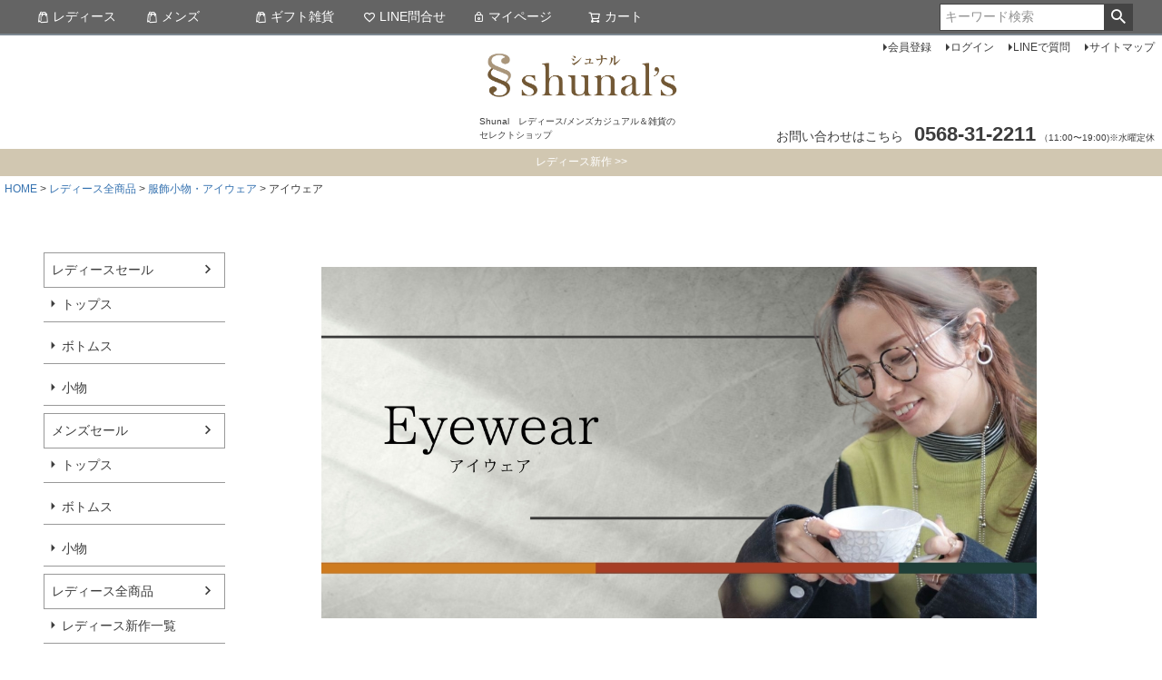

--- FILE ---
content_type: text/html;charset=UTF-8
request_url: https://shop.an-alcott.com/c/ladys/komono/eyewear-ladies
body_size: 16385
content:
<!DOCTYPE html>
<html lang="ja"><head>
  <meta charset="UTF-8">
  
  <title>アイウェア | Shunal　レディース/メンズカジュアル＆雑貨のセレクトショップ</title>
  <meta name="viewport" content="width=device-width">


    <meta name="description" content="アイウェア,Shunal　レディース/メンズカジュアル＆雑貨のセレクトショップ">
    <meta name="keywords" content="アイウェア,Shunal　レディース/メンズカジュアル＆雑貨のセレクトショップ">
  
  <link rel="stylesheet" href="https://shunal.itembox.design/system/fs_style.css?t=20251118042552">
  <link rel="stylesheet" href="https://shunal.itembox.design/generate/theme1/fs_theme.css?t=20260123153145">
  <link rel="stylesheet" href="https://shunal.itembox.design/generate/theme1/fs_original.css?t=20260123153145">
  
  <link rel="canonical" href="https://shop.an-alcott.com/c/ladys/komono/eyewear-ladies">
  
  
  
  
  <script>
    window._FS=window._FS||{};_FS.val={"tiktok":{"enabled":false,"pixelCode":null},"recaptcha":{"enabled":false,"siteKey":null},"clientInfo":{"memberId":"guest","fullName":"ゲスト","lastName":"","firstName":"ゲスト","nickName":"ゲスト","stageId":"","stageName":"","subscribedToNewsletter":"false","loggedIn":"false","totalPoints":"","activePoints":"","pendingPoints":"","purchasePointExpiration":"","specialPointExpiration":"","specialPoints":"","pointRate":"","companyName":"","membershipCardNo":"","wishlist":"","prefecture":""},"enhancedEC":{"ga4Dimensions":{"userScope":{"stage":"{@ member.stage_order @}","login":"{@ member.logged_in @}"}},"amazonCheckoutName":"Amazon Pay","measurementId":"G-DWK85XHZH0","dimensions":{"dimension1":{"key":"log","value":"{@ member.logged_in @}"},"dimension2":{"key":"mem","value":"{@ member.stage_order @}"}}},"shopKey":"shunal","device":"PC","cart":{"stayOnPage":true}};
  </script>
  
  <script src="/shop/js/webstore-nr.js?t=20251118042552"></script>
  <script src="/shop/js/webstore-vg.js?t=20251118042552"></script>
  
    <script src="//r2.future-shop.jp/fs.shunal/pc/recommend.js"></script>
  
  
  
  
  
  
    <meta property="og:title" content="アイウェア | Shunal　レディース/メンズカジュアル＆雑貨のセレクトショップ">
    <meta property="og:type" content="website">
    <meta property="og:url" content="https://shop.an-alcott.com/c/ladys/komono/eyewear-ladies">
    <meta property="og:site_name" content="Shunal　レディース/メンズカジュアル＆雑貨のセレクトショップ">
    <meta property="og:description" content="アイウェア,Shunal　レディース/メンズカジュアル＆雑貨のセレクトショップ">
  
  
  
    <script type="text/javascript" >
      document.addEventListener('DOMContentLoaded', function() {
        _FS.CMATag('{"fs_member_id":"{@ member.id @}","fs_page_kind":"category","fs_category_url":"ladys+komono+eyewear-ladies"}')
      })
    </script>
  
  
  



<script async src="https://www.googletagmanager.com/gtag/js?id=G-DWK85XHZH0"></script>


</head>
<body class="fs-body-category fs-body-category-eyewear-ladies" id="fs_ProductCategory">

<div class="fs-l-page">
<header class="fs-l-header">
<div class="fs-l-header__contents">
<div class="fs-l-header__leftContainer">
<!-- **ドロワーメニューアイコン（フリーパーツ）↓↓ -->
<div class="fs-l-header__drawerOpener">
  <label for="fs_p_ctrlDrawer" class="fs-p-drawerButton fs-p-drawerButton--open">
    <i class="fs-p-drawerButton__icon fs-icon--navCtrl"></i>
    <span class="fs-p-drawerButton__label">menu</span>
  </label>
</div>
<!-- **ドロワーメニューアイコン（フリーパーツ）↑↑ -->
</div>
<!-- **ECサイトロゴ（フリーパーツ）↓↓ -->
<div class="fs-l-header__logo">
  <div class="fs-p-logo">
<a href="https://shop.an-alcott.com/"><img src="https://shunal.itembox.design/item/shunal-logo.png?t=20260201182246" alt="sample shop" class="fs-p-logo__image"></a>
    <p class="fs-p-logo__lead">Shunal　レディース/メンズカジュアル＆雑貨のセレクトショップ</p>
  </div>
</div>
<!-- **ECサイトロゴ（フリーパーツ）↑↑ -->
<div class="fs-l-header__utility">
<nav class="fs-p-headerUtilityMenu">
<ul class="fs-p-headerUtilityMenu__list fs-clientInfo fs-pt-menu fs-pt-menu--lv1">
<li class="fs-p-headerUtilityMenu__register is-loggedIn--{@ member.logged_in @} fs-pt-menu__item fs-pt-menu__item--lv1">
<span class="fs-pt-menu__heading fs-pt-menu__heading--lv1">
<a href="/p/register" class="fs-pt-menu__link fs-pt-menu__link--lv1">会員登録</a>
</span>
</li>
<li class="fs-p-headerUtilityMenu__login is-loggedIn--{@ member.logged_in @} fs-pt-menu__item fs-pt-menu__item--lv1">
<span class="fs-pt-menu__heading fs-pt-menu__heading--lv1">
<a href="/p/login" class="fs-pt-menu__link fs-pt-menu__link--lv1">ログイン</a>
</span>
</li>
<li class="fs-p-headerUtilityMenu__logout is-loggedIn--{@ member.logged_in @} fs-pt-menu__item fs-pt-menu__item--lv1">
<span class="fs-pt-menu__heading fs-pt-menu__heading--lv1">
<a href="/p/logout" class="fs-pt-menu__link fs-pt-menu__link--lv1">ログアウト</a>
</span>
</li>
<li class="fs-pt-menu__item fs-pt-menu__item--lv1">
<span class="fs-pt-menu__heading fs-pt-menu__heading--lv1">
<a href="https://lin.ee/bFXdaZ5" class="fs-pt-menu__link fs-pt-menu__link--lv1">LINEで質問</a>
</span>
</li>
<li class="fs-pt-menu__item fs-pt-menu__item--lv1">
<span class="fs-pt-menu__heading fs-pt-menu__heading--lv1">
<a href="#" class="fs-pt-menu__link fs-pt-menu__link--lv1">サイトマップ</a>
</span>
</li>
</ul>

</nav>
<!-- **電話注文バナー（フリーパーツ） ↓↓ -->
<div class="fs-p-phoneOrder">
  <span class="fs-p-phoneOrder__phoneLabel">お問い合わせはこちら</span>
  <span class="fs-p-phoneOrder__phoneNum">0568-31-2211</span>
  <span class="fs-p-phoneOrder__addition">（11:00〜19:00)※水曜定休</span>
</div>
<!-- **電話注文バナー（フリーパーツ） ↑↑ -->
</div>
</div>
<!-- **ヘッダーナビゲーション（フリーパーツ）↓↓ -->
<div class="fs-p-headerNavBar">
  <nav class="fs-p-headerNavigation" id="fs_p_headerNavigation">
    <ul class="fs-p-headerNavigation__list">
      <li class="fs-p-headerNavigation__listItem">
        <a href="https://shop.an-alcott.com" class="fs-p-headerNavigation__link"><i class="fs-icon--productList"></i>レディース</a>
      </li>
      <li class="fs-p-headerNavigation__listItem">
        <a href="https://shop.an-alcott.com/f/menstop" class="fs-p-headerNavigation__link"><i class="fs-icon--productList"></i>メンズ</a>
      </li>
      <li class="fs-p-headerNavigation__listItem">
        <a href="https://shop.an-alcott.com/f/zakkatop" class="fs-p-headerNavigation__link"><i class="fs-icon--productList"></i>ギフト雑貨</a>
      </li>
      <li class="fs-p-headerNavigation__listItem">
        <a href="https://lin.ee/DFvwgew" class="fs-p-headerNavigation__link"><i class="fs-icon--heartOutline"></i>LINE問合せ</a>
      </li>
      <li class="fs-p-headerNavigation__listItem">
        <a href="/my/top" class="fs-p-headerNavigation__link"><i class="fs-icon--mypage"></i>マイページ</a>
      </li>
      <li class="fs-p-headerNavigation__listItem">
        <a href="/p/cart" class="fs-p-headerNavigation__viewCartButton fs-p-headerNavigation__link">
          <i class="fs-icon--cart"></i>
          <span class="fs-p-headerNavigation__viewCartButton__label">カート</span>
          <span class="fs-p-cartItemNumber fs-client-cart-count fs-clientInfo"></span>
        </a>
      </li>
    </ul>
    <div class="fs-p-headerNavigation__search fs-p-searchForm">
      <form action="/p/search" method="get">
        <span class="fs-p-searchForm__inputGroup fs-p-inputGroup">
          <input type="text" name="keyword" maxlength="1000" placeholder="キーワード検索" class="fs-p-searchForm__input fs-p-inputGroup__input"><input type="hidden" name="sort" value="priority" />
          <button type="submit" class="fs-p-searchForm__button fs-p-inputGroup__button">検索</button>
        </span>
      </form>
    </div>
  </nav>
</div>
<script type="application/ld+json">
{
  "@context": "http://schema.org",
  "@type": "WebSite",
  "url": "https://shop.an-alcott.com",
  "potentialAction": {
    "@type": "SearchAction",
    "target": "https://shop.an-alcott.com/p/search?keyword={search_term_string}",
    "query-input": "required name=search_term_string"
  }
}
</script>
<!-- **ヘッダーナビゲーション（フリーパーツ） ↑↑ -->
<!-- **ヘッダーバー切り替え ）↓↓ -->
<div id="glnav-notice"> </div>
<ul id="clone_glnav-notice" class="ym-glnav_notice" data-glnav-notice-count="2">
<li class="ani-slider-top">
<a href="https://shop.an-alcott.com/c/ladys/new">レディース新作 >> </a>
</li>
<li class="ani-slider-top">
<a href="https://shop.an-alcott.com/c/mens/mensnew"> メンズ新作 >> </a>
</li>
</ul>
</div>
<script>
	(function cloneNotice()
	{
		function reqHtlmGet(fileURL, outputIdElm, selectElm = false, intName = '#target')
		{
			var req = new XMLHttpRequest(),
				method = "GET",
				file = fileURL;
			var divTarget = document.getElementById(outputIdElm);
			if (!selectElm)
			{
				req.open(method, file, true);
				req.onreadystatechange = function()
				{
					if (req.readyState === 4 && req.status === 200)
					{
						var rest = req.responseText;
						divTarget.innerHTML = rest;
					}
				};
				req.send();
			}
			else
			{
				req.responseType = "document";
				req.open(method, file, true);
				req.onreadystatechange = function()
				{
					if (req.readyState === 4 && req.status === 200)
					{
						var restxt = req.responseXML;
						var int = restxt.querySelector(intName);
						divTarget.innerHTML = int.outerHTML;
					}
				};
				req.send();
			}
		};
		const PROD_URL = 'https://dorrydoll.com/';
		reqHtlmGet(PROD_URL + 'f/clone_gl-notice', 'glnav-notice', true, '#clone_glnav-notice');
	}());
	document.addEventListener('DOMContentLoaded', function()
	{
		function ckGet(keyName)
		{
			var cookies = document.cookie;
			var cookiesArray = cookies.split(';');
			for (var c of cookiesArray)
			{
				var cArray = c.split('=');
				if (cArray[0].trim(" ") == keyName)
				{
					console.log(decodeURIComponent(cArray[1]));
					return decodeURIComponent(cArray[1]);
				}
			}
			return undefined;
		}

		function ckSet(keyName, keyValue, domain)
		{
			var ckValueName = keyName;
			var ckValueNamePlus = ckValueName + "=";
			var prodDomain = ";domain=" + domain;
			var check = ckGet(ckValueName);
			if (!check)
			{
				document.cookie = ckValueNamePlus + encodeURIComponent(keyValue) + ";max-age=600" + prodDomain + ";path=/";
			}
		}
		const PROD_DOMAIN = 'dorrydoll.com';
		const ckValue = "ymCookieBannerAppearing";
		const ckData = 'hidden';
		const ymBannerID = '#ym-banner-contents';
		const footerCls = '.footer-sec_bottom';
		const offsetTop = 400;
		const wrapID = window.document.querySelector(ymBannerID);
		const closedBtn = document.querySelector('.fixed-banner__closed-btn');
		const ckGetValueFromStrage = ckGet(ckValue);
		if (ckGetValueFromStrage == ckData)
		{
			wrapID.classList.add('is-cross-disabled');
		}
		else if (!ckGetValueFromStrage && closedBtn)
		{
			closedBtn.addEventListener('click', (e) =>
			{
				wrapID.classList.add('is-cross-disabled');
				ckSet(ckValue, ckData, PROD_DOMAIN);
			});
			window.addEventListener('scroll', function()
			{
				const doch = window.pageYOffset || document.documentElement.scrollTop; //トップからの現在位置を表示
				const relativePositionBottom = document.querySelector(footerCls).getBoundingClientRect().top - window.innerHeight;
				if (doch > offsetTop && relativePositionBottom > 0)
				{
					wrapID.classList.add('is-enabled');
				}
				else if (document.body.classList.contains('active-style') == false && doch < offsetTop)
				{
					wrapID.classList.remove('is-enabled');
				}
				else if (relativePositionBottom < 0)
				{
					wrapID.classList.remove('is-enabled');
				}
			}, !document.documentMode ?
			{
				passive: true
			} : false);
		}
	});
</script>
</header>
<!-- **パンくずリストパーツ （システムパーツ） ↓↓ -->
<nav class="fs-c-breadcrumb">
<ol class="fs-c-breadcrumb__list">
<li class="fs-c-breadcrumb__listItem">
<a href="https://shop.an-alcott.com/">HOME</a>
</li>
<li class="fs-c-breadcrumb__listItem">
<a href="/c/ladys">レディース全商品</a>
</li>
<li class="fs-c-breadcrumb__listItem">
<a href="/c/ladys/komono">服飾小物・アイウェア</a>
</li>
<li class="fs-c-breadcrumb__listItem">
アイウェア
</li>
</ol>
</nav>
<!-- **パンくずリストパーツ （システムパーツ） ↑↑ -->
<main class="fs-l-main"><div id="fs-page-error-container" class="fs-c-panelContainer">
  
  
</div>
<!-- **ドロワーメニュー制御用隠しチェックボックス（フリーパーツ） ↓↓ -->
<input type="checkbox" name="ctrlDrawer" value="" style="display:none;" id="fs_p_ctrlDrawer" class="fs-p-ctrlDrawer">
<!-- **ドロワーメニュー制御用隠しチェックボックス（フリーパーツ） ↑↑ -->
<aside class="fs-p-drawer fs-l-sideArea">
<!-- **ドロワーメニュー上部 （フリーパーツ） ↓↓ -->
<div class="fs-p-drawer__buttonContainer">
  <label for="fs_p_ctrlDrawer" class="fs-p-drawer__button fs-p-drawerButton fs-p-drawerButton--close">
    <i class="fs-p-drawerButton__icon fs-icon--close"></i>
    <span class="fs-p-drawerButton__label">close</span>
  </label>
</div>
<div class="fs-clientInfo">
  <div class="fs-p-drawer__welcomeMsg">
      <span class="fs-p-memberInfo__name">{@ member.last_name @} {@ member.first_name @} 様</span>

    </div>
  </div>
<div class="fs-clientInfo">
  <div class="fs-p-drawer__welcomeMsg">
    <div class="fs-p-memberInfo is-loggedIn--{@ member.logged_in @}">
      <!-- <span class="fs-p-memberInfo__rank">{@ member.stage_name @}会員</span> -->
      <span class="fs-p-memberInfo__points">保有ポイント：{@ member.active_points @}pt</span>
    </div>
  </div>
  <div class="fs-p-drawer__loginLogout">
    <a href="/p/logout" class="fs-p-drawer__loginLogout__logout is-loggedIn--{@ member.logged_in @}">ログアウト</a>
    <a href="/p/login" class="fs-p-drawer__loginLogout__login is-loggedIn--{@ member.logged_in @}">ログイン</a>
  </div>
</div>

<!-- **ドロワーメニュー上部 （フリーパーツ）↑↑ -->
<div class="fs-pt-column">
<div class="fs-pt-column__item">
</div>

</div>

<ul class="fs-p-sideMenu fs-pt-menu fs-pt-menu--lv1">

<li class="fs-pt-menu__item fs-pt-menu__item--lv1 fs-pt_menu__item--ladyssale">
<span class="fs-pt-menu__heading fs-pt-menu__heading--lv1">
<a href="/c/ladyssale" class="fs-pt-menu__link fs-pt-menu__link--lv1">レディースセール</a>
</span>
<ul class="fs-pt-menu__submenu fs-pt-menu--lv2">

<li class="fs-pt-menu__item fs-pt-menu__item--lv2 fs-pt_menu__item--l-sale-tops">
<span class="fs-pt-menu__heading fs-pt-menu__heading--lv2">
<a href="/c/ladyssale/l-sale-tops" class="fs-pt-menu__link fs-pt-menu__link--lv2">トップス</a>
</span>
</li>


<li class="fs-pt-menu__item fs-pt-menu__item--lv2 fs-pt_menu__item--l-sale-bottoms">
<span class="fs-pt-menu__heading fs-pt-menu__heading--lv2">
<a href="/c/ladyssale/l-sale-bottoms" class="fs-pt-menu__link fs-pt-menu__link--lv2">ボトムス</a>
</span>
</li>


<li class="fs-pt-menu__item fs-pt-menu__item--lv2 fs-pt_menu__item--l-sale-komono">
<span class="fs-pt-menu__heading fs-pt-menu__heading--lv2">
<a href="/c/ladyssale/l-sale-komono" class="fs-pt-menu__link fs-pt-menu__link--lv2">小物</a>
</span>
</li>

</ul>

</li>


<li class="fs-pt-menu__item fs-pt-menu__item--lv1 fs-pt_menu__item--menssale">
<span class="fs-pt-menu__heading fs-pt-menu__heading--lv1">
<a href="/c/menssale" class="fs-pt-menu__link fs-pt-menu__link--lv1">メンズセール</a>
</span>
<ul class="fs-pt-menu__submenu fs-pt-menu--lv2">

<li class="fs-pt-menu__item fs-pt-menu__item--lv2 fs-pt_menu__item--m-sale-tops">
<span class="fs-pt-menu__heading fs-pt-menu__heading--lv2">
<a href="/c/menssale/m-sale-tops" class="fs-pt-menu__link fs-pt-menu__link--lv2">トップス</a>
</span>
</li>


<li class="fs-pt-menu__item fs-pt-menu__item--lv2 fs-pt_menu__item--m-sale-bottoms">
<span class="fs-pt-menu__heading fs-pt-menu__heading--lv2">
<a href="/c/menssale/m-sale-bottoms" class="fs-pt-menu__link fs-pt-menu__link--lv2">ボトムス</a>
</span>
</li>


<li class="fs-pt-menu__item fs-pt-menu__item--lv2 fs-pt_menu__item--m-sale-komono">
<span class="fs-pt-menu__heading fs-pt-menu__heading--lv2">
<a href="/c/menssale/m-sale-komono" class="fs-pt-menu__link fs-pt-menu__link--lv2">小物</a>
</span>
</li>

</ul>

</li>


<li class="fs-pt-menu__item fs-pt-menu__item--lv1 fs-pt_menu__item--ladys">
<span class="fs-pt-menu__heading fs-pt-menu__heading--lv1">
<a href="/c/ladys" class="fs-pt-menu__link fs-pt-menu__link--lv1">レディース全商品</a>
</span>
<ul class="fs-pt-menu__submenu fs-pt-menu--lv2">

<li class="fs-pt-menu__item fs-pt-menu__item--lv2 fs-pt_menu__item--new">
<span class="fs-pt-menu__heading fs-pt-menu__heading--lv2">
<a href="/c/ladys/new" class="fs-pt-menu__link fs-pt-menu__link--lv2">レディース新作一覧</a>
</span>
</li>


<li class="fs-pt-menu__item fs-pt-menu__item--lv2 fs-pt_menu__item--tops">
<span class="fs-pt-menu__heading fs-pt-menu__heading--lv2">
<a href="/c/ladys/tops" class="fs-pt-menu__link fs-pt-menu__link--lv2">トップス</a>
</span>
</li>


<li class="fs-pt-menu__item fs-pt-menu__item--lv2 fs-pt_menu__item--bottoms">
<span class="fs-pt-menu__heading fs-pt-menu__heading--lv2">
<a href="/c/ladys/bottoms" class="fs-pt-menu__link fs-pt-menu__link--lv2">ボトムス</a>
</span>
</li>


<li class="fs-pt-menu__item fs-pt-menu__item--lv2 fs-pt_menu__item--outer">
<span class="fs-pt-menu__heading fs-pt-menu__heading--lv2">
<a href="/c/ladys/outer" class="fs-pt-menu__link fs-pt-menu__link--lv2">アウター</a>
</span>
</li>


<li class="fs-pt-menu__item fs-pt-menu__item--lv2 fs-pt_menu__item--onepiece">
<span class="fs-pt-menu__heading fs-pt-menu__heading--lv2">
<a href="/c/ladys/onepiece" class="fs-pt-menu__link fs-pt-menu__link--lv2">ワンピース</a>
</span>
</li>


<li class="fs-pt-menu__item fs-pt-menu__item--lv2 fs-pt_menu__item--accessorry">
<span class="fs-pt-menu__heading fs-pt-menu__heading--lv2">
<a href="/c/ladys/accessorry" class="fs-pt-menu__link fs-pt-menu__link--lv2">アクセサリー</a>
</span>
</li>


<li class="fs-pt-menu__item fs-pt-menu__item--lv2 fs-pt_menu__item--komono">
<span class="fs-pt-menu__heading fs-pt-menu__heading--lv2">
<a href="/c/ladys/komono" class="fs-pt-menu__link fs-pt-menu__link--lv2">服飾小物・アイウェア</a>
</span>
</li>


<li class="fs-pt-menu__item fs-pt-menu__item--lv2 fs-pt_menu__item--shoes">
<span class="fs-pt-menu__heading fs-pt-menu__heading--lv2">
<a href="/c/ladys/shoes" class="fs-pt-menu__link fs-pt-menu__link--lv2">シューズ</a>
</span>
</li>


<li class="fs-pt-menu__item fs-pt-menu__item--lv2 fs-pt_menu__item--bag">
<span class="fs-pt-menu__heading fs-pt-menu__heading--lv2">
<a href="/c/ladys/bag" class="fs-pt-menu__link fs-pt-menu__link--lv2">バッグ</a>
</span>
</li>


<li class="fs-pt-menu__item fs-pt-menu__item--lv2 fs-pt_menu__item--dress">
<span class="fs-pt-menu__heading fs-pt-menu__heading--lv2">
<a href="/c/ladys/dress" class="fs-pt-menu__link fs-pt-menu__link--lv2">ドレス全商品</a>
</span>
</li>

</ul>

</li>


<li class="fs-pt-menu__item fs-pt-menu__item--lv1 fs-pt_menu__item--mens">
<span class="fs-pt-menu__heading fs-pt-menu__heading--lv1">
<a href="/c/mens" class="fs-pt-menu__link fs-pt-menu__link--lv1">メンズ全商品</a>
</span>
<ul class="fs-pt-menu__submenu fs-pt-menu--lv2">

<li class="fs-pt-menu__item fs-pt-menu__item--lv2 fs-pt_menu__item--mensnew">
<span class="fs-pt-menu__heading fs-pt-menu__heading--lv2">
<a href="/c/mens/mensnew" class="fs-pt-menu__link fs-pt-menu__link--lv2">メンズ新作一覧</a>
</span>
</li>


<li class="fs-pt-menu__item fs-pt-menu__item--lv2 fs-pt_menu__item--menstops">
<span class="fs-pt-menu__heading fs-pt-menu__heading--lv2">
<a href="/c/mens/menstops" class="fs-pt-menu__link fs-pt-menu__link--lv2">トップス</a>
</span>
</li>


<li class="fs-pt-menu__item fs-pt-menu__item--lv2 fs-pt_menu__item--mensbottoms">
<span class="fs-pt-menu__heading fs-pt-menu__heading--lv2">
<a href="/c/mens/mensbottoms" class="fs-pt-menu__link fs-pt-menu__link--lv2">ボトムス</a>
</span>
</li>


<li class="fs-pt-menu__item fs-pt-menu__item--lv2 fs-pt_menu__item--mensouter">
<span class="fs-pt-menu__heading fs-pt-menu__heading--lv2">
<a href="/c/mens/mensouter" class="fs-pt-menu__link fs-pt-menu__link--lv2">アウター</a>
</span>
</li>


<li class="fs-pt-menu__item fs-pt-menu__item--lv2 fs-pt_menu__item--mensaccessory">
<span class="fs-pt-menu__heading fs-pt-menu__heading--lv2">
<a href="/c/mens/mensaccessory" class="fs-pt-menu__link fs-pt-menu__link--lv2">アクセサリー</a>
</span>
</li>


<li class="fs-pt-menu__item fs-pt-menu__item--lv2 fs-pt_menu__item--menskomono">
<span class="fs-pt-menu__heading fs-pt-menu__heading--lv2">
<a href="/c/mens/menskomono" class="fs-pt-menu__link fs-pt-menu__link--lv2">服飾雑貨・アイウェア</a>
</span>
</li>


<li class="fs-pt-menu__item fs-pt-menu__item--lv2 fs-pt_menu__item--mensshoes">
<span class="fs-pt-menu__heading fs-pt-menu__heading--lv2">
<a href="/c/mens/mensshoes" class="fs-pt-menu__link fs-pt-menu__link--lv2">シューズ</a>
</span>
</li>


<li class="fs-pt-menu__item fs-pt-menu__item--lv2 fs-pt_menu__item--mensbag">
<span class="fs-pt-menu__heading fs-pt-menu__heading--lv2">
<a href="/c/mens/mensbag" class="fs-pt-menu__link fs-pt-menu__link--lv2">バッグ</a>
</span>
</li>

</ul>

</li>


<li class="fs-pt-menu__item fs-pt-menu__item--lv1 fs-pt_menu__item--zakka">
<span class="fs-pt-menu__heading fs-pt-menu__heading--lv1">
<a href="/c/zakka" class="fs-pt-menu__link fs-pt-menu__link--lv1">雑貨全商品</a>
</span>
<ul class="fs-pt-menu__submenu fs-pt-menu--lv2">

<li class="fs-pt-menu__item fs-pt-menu__item--lv2 fs-pt_menu__item--hanger">
<span class="fs-pt-menu__heading fs-pt-menu__heading--lv2">
<a href="/c/zakka/hanger" class="fs-pt-menu__link fs-pt-menu__link--lv2">シワ取りハンガー</a>
</span>
</li>


<li class="fs-pt-menu__item fs-pt-menu__item--lv2 fs-pt_menu__item--aroma">
<span class="fs-pt-menu__heading fs-pt-menu__heading--lv2">
<a href="/c/zakka/aroma" class="fs-pt-menu__link fs-pt-menu__link--lv2">アロマ</a>
</span>
</li>


<li class="fs-pt-menu__item fs-pt-menu__item--lv2 fs-pt_menu__item--tableware">
<span class="fs-pt-menu__heading fs-pt-menu__heading--lv2">
<a href="/c/zakka/tableware" class="fs-pt-menu__link fs-pt-menu__link--lv2">木製テーブルウェア</a>
</span>
</li>


<li class="fs-pt-menu__item fs-pt-menu__item--lv2 fs-pt_menu__item--skincare">
<span class="fs-pt-menu__heading fs-pt-menu__heading--lv2">
<a href="/c/zakka/skincare" class="fs-pt-menu__link fs-pt-menu__link--lv2">スキンケア</a>
</span>
</li>


<li class="fs-pt-menu__item fs-pt-menu__item--lv2 fs-pt_menu__item--flowergift">
<span class="fs-pt-menu__heading fs-pt-menu__heading--lv2">
<a href="/c/zakka/flowergift" class="fs-pt-menu__link fs-pt-menu__link--lv2">フラワータオルギフト</a>
</span>
</li>


<li class="fs-pt-menu__item fs-pt-menu__item--lv2 fs-pt_menu__item--wood">
<span class="fs-pt-menu__heading fs-pt-menu__heading--lv2">
<a href="/c/zakka/wood" class="fs-pt-menu__link fs-pt-menu__link--lv2">木製小物</a>
</span>
</li>


<li class="fs-pt-menu__item fs-pt-menu__item--lv2 fs-pt_menu__item--electronics">
<span class="fs-pt-menu__heading fs-pt-menu__heading--lv2">
<a href="/c/zakka/electronics" class="fs-pt-menu__link fs-pt-menu__link--lv2">家電</a>
</span>
</li>


<li class="fs-pt-menu__item fs-pt-menu__item--lv2 fs-pt_menu__item--zakkaothers">
<span class="fs-pt-menu__heading fs-pt-menu__heading--lv2">
<a href="/c/zakka/zakkaothers" class="fs-pt-menu__link fs-pt-menu__link--lv2">その他雑貨</a>
</span>
</li>

</ul>

</li>


<li class="fs-pt-menu__item fs-pt-menu__item--lv1 fs-pt_menu__item--brands">
<span class="fs-pt-menu__heading fs-pt-menu__heading--lv1">
ブランド一覧
</span>
<ul class="fs-pt-menu__submenu fs-pt-menu--lv2">

<li class="fs-pt-menu__item fs-pt-menu__item--lv2 fs-pt_menu__item--ladysbrands">
<span class="fs-pt-menu__heading fs-pt-menu__heading--lv2">
<a href="/c/brands/ladysbrands" class="fs-pt-menu__link fs-pt-menu__link--lv2">レディースブランド一覧</a>
</span>
</li>


<li class="fs-pt-menu__item fs-pt-menu__item--lv2 fs-pt_menu__item--mensbrands">
<span class="fs-pt-menu__heading fs-pt-menu__heading--lv2">
<a href="/c/brands/mensbrands" class="fs-pt-menu__link fs-pt-menu__link--lv2">メンズブランド一覧</a>
</span>
</li>


<li class="fs-pt-menu__item fs-pt-menu__item--lv2 fs-pt_menu__item--zakkabrands">
<span class="fs-pt-menu__heading fs-pt-menu__heading--lv2">
<a href="/c/brands/zakkabrands" class="fs-pt-menu__link fs-pt-menu__link--lv2">雑貨ブランド一覧</a>
</span>
</li>


<li class="fs-pt-menu__item fs-pt-menu__item--lv2 fs-pt_menu__item--dressbrands">
<span class="fs-pt-menu__heading fs-pt-menu__heading--lv2">
<a href="/c/brands/dressbrands" class="fs-pt-menu__link fs-pt-menu__link--lv2">ドレスブランド一覧</a>
</span>
</li>

</ul>

</li>


<li class="fs-pt-menu__item fs-pt-menu__item--lv1 fs-pt_menu__item--reserve">
<span class="fs-pt-menu__heading fs-pt-menu__heading--lv1">
予約商品
</span>
<ul class="fs-pt-menu__submenu fs-pt-menu--lv2">

<li class="fs-pt-menu__item fs-pt-menu__item--lv2 fs-pt_menu__item--ladysreserve">
<span class="fs-pt-menu__heading fs-pt-menu__heading--lv2">
<a href="/c/reserve/ladysreserve" class="fs-pt-menu__link fs-pt-menu__link--lv2">レディース予約商品一覧</a>
</span>
</li>


<li class="fs-pt-menu__item fs-pt-menu__item--lv2 fs-pt_menu__item--mensreserve">
<span class="fs-pt-menu__heading fs-pt-menu__heading--lv2">
<a href="/c/reserve/mensreserve" class="fs-pt-menu__link fs-pt-menu__link--lv2">メンズ予約商品一覧</a>
</span>
</li>

</ul>

</li>


<li class="fs-pt-menu__item fs-pt-menu__item--lv1 fs-pt_menu__item--Instagram-live">
<span class="fs-pt-menu__heading fs-pt-menu__heading--lv1">
インスタライブ紹介アイテム
</span>
<ul class="fs-pt-menu__submenu fs-pt-menu--lv2">

<li class="fs-pt-menu__item fs-pt-menu__item--lv2 fs-pt_menu__item--ladieslive">
<span class="fs-pt-menu__heading fs-pt-menu__heading--lv2">
<a href="/c/Instagram-live/ladieslive" class="fs-pt-menu__link fs-pt-menu__link--lv2">レディース紹介アイテム</a>
</span>
</li>


<li class="fs-pt-menu__item fs-pt-menu__item--lv2 fs-pt_menu__item--menslive">
<span class="fs-pt-menu__heading fs-pt-menu__heading--lv2">
<a href="/c/Instagram-live/menslive" class="fs-pt-menu__link fs-pt-menu__link--lv2">メンズ紹介アイテム</a>
</span>
</li>

</ul>

</li>

</ul>

</aside>
<section class="fs-l-pageMain"><div style="width:85%; margin:auto;">
<p style="text-align: center;">
<img src="https://shunal.itembox.design/item/eyewear.jpg
?d=20230323201056"  style="width:100%;">
</p>
<br>
</div>

<br>


 
<!-- **ページ見出し（フリーパーツ）↓↓ -->
<div id="item">
<h2 class="fs-p-heading--lv2">ITEM CATEGORY</h2>
<p class="title_sec">レディースアイテムカテゴリー</p>
<div style="text-align: center;">
<ul style="padding-left: 0px;">
<li><a href="https://shop.an-alcott.com/c/ladys/outer">
<img src="https://shunal.itembox.design/item/77.jpg?t=20260201182246"><br>


</a></li>
<li><a href="https://shop.an-alcott.com/c/ladys/tops/sweater">
<img src="https://shunal.itembox.design/item/74.jpg?t=20260201182246"><br>


</a></li>
<li><a href="https://shop.an-alcott.com/c/ladys/tops/shirts">
<img src="https://shunal.itembox.design/item/29.png?t=20260201182246"><br>


</a></li>
<li><a href="https://shop.an-alcott.com/c/ladys/bottoms/skirt">
<img src="https://shunal.itembox.design/item/28.png?t=20260201182246"><br>

</a></li>
<li><a href="https://shop.an-alcott.com/c/ladys/bottoms/pants">
<img src="https://shunal.itembox.design/item/25.png?t=20260201182246"><br>


</a></li>
<li><a href="https://shop.an-alcott.com/c/ladys/shoes">
<img src="https://shunal.itembox.design/item/27.png?t=20260201182246"><br>


</a></li>
<li><a href="https://shop.an-alcott.com/c/ladys/bag">
<img src="https://shunal.itembox.design/item/75.jpg?t=20260201182246"><br>


</a></li>
<li><a href="https://shop.an-alcott.com/c/ladys/accessorry">
<img src="https://shunal.itembox.design/item/26.png?t=20260201182246"><br>

</a></li>
<li><a href="https://shop.an-alcott.com/c/ladys/dress">
<img src="https://shunal.itembox.design/item/79.jpg?t=20260201182246"><br>


</a></li>

</ul>
<br>
<div style="border: #808080 solid 1px; padding: 15px; width: 100%; text-align: center; margin: 0 auto;">
<a href="https://shop.an-alcott.com/c/ladys">
アイテムカテゴリー　＞
</a>
</div>
</div>
</div>


<!-- **ページ見出し（フリーパーツ）↓↓ -->
<h1 class="fs-c-heading fs-c-heading--page">アイウェア</h1>
<!-- **ページ見出し（フリーパーツ）↑↑ -->

<!-- **商品グループエリア（システムパーツグループ）↓↓ -->

  <div class="fs-c-productList">
    
      <!-- **並び替え・ページャーパーツ（システムパーツ） ↓↓ -->
<div class="fs-c-productList__controller">
  <div class="fs-c-sortItems">
  <span class="fs-c-sortItems__label">並び替え</span>
  <ul class="fs-c-sortItems__list">
  <li class="fs-c-sortItems__list__item">
  <a href="/c/ladys/komono/eyewear-ladies?sort=latest" class="fs-c-sortItems__list__item__label">新着順</a>
  </li>
  <li class="fs-c-sortItems__list__item">
  <a href="/c/ladys/komono/eyewear-ladies?sort=review" class="fs-c-sortItems__list__item__label">レビュー順</a>
  </li>
  <li class="fs-c-sortItems__list__item">
  <a href="/c/ladys/komono/eyewear-ladies?sort=price_low" class="fs-c-sortItems__list__item__label">価格が安い順</a>
  </li>
  <li class="fs-c-sortItems__list__item">
  <a href="/c/ladys/komono/eyewear-ladies?sort=price_high" class="fs-c-sortItems__list__item__label">価格が高い順</a>
  </li>
  <li class="fs-c-sortItems__list__item is-active">
  <span class="fs-c-sortItems__list__item__label">優先度順</span>
  </li>
  </ul>
  </div>
  <div class="fs-c-listControl">
<div class="fs-c-listControl__status">
<span class="fs-c-listControl__status__total">4<span class="fs-c-listControl__status__total__label">件中</span></span>
<span class="fs-c-listControl__status__indication">1<span class="fs-c-listControl__status__indication__separator">-</span>4<span class="fs-c-listControl__status__indication__label">件表示</span></span>
</div>
</div>
</div>
<!-- **並び替え・ページャーパーツ（システムパーツ） ↑↑ -->
<!-- **商品一覧（システムパーツグループ）↓↓ -->
<div class="fs-c-productList__list" data-add-to-cart-setting="">
<article class="fs-c-productList__list__item fs-c-productListItem" data-product-id="1991">
<form>

<!-- **商品画像・拡大パーツ（システムパーツ）↓↓ -->
<div class="fs-c-productListItem__imageContainer">
  <div class="fs-c-productListItem__image fs-c-productImage">
  
    <a href="/c/ladys/komono/eyewear-ladies/gd1991">
      <img data-layzr="https://shunal.itembox.design/product/019/000000001991/000000001991-01-l.jpg?t&#x3D;20260201131326" alt="" src="https://shunal.itembox.design/item/src/loading.svg?t&#x3D;20260201182246" class="fs-c-productListItem__image__image fs-c-productImage__image">
    </a>
  
  </div>
</div>
<div class="fs-c-productListItem__viewMoreImageButton fs-c-buttonContainer">
<button type="button" class="fs-c-button--viewMoreImage fs-c-button--plain">
  <span class="fs-c-button__label">他の画像を見る</span>
</button>
</div>
<aside class="fs-c-productImageModal" style="display: none;">
  <div class="fs-c-productImageModal__inner">
    <span class="fs-c-productImageModal__close" role="button" aria-label="閉じる"></span>
    <div class="fs-c-productImageModal__contents">
      <div class="fs-c-productImageModalCarousel fs-c-slick">
        <div class="fs-c-productImageModalCarousel__track">
        
          <div>
            <figure class="fs-c-productImageModalCarousel__figure">
              
              <img data-lazy="https://shunal.itembox.design/product/019/000000001991/000000001991-01.jpg?t&#x3D;20260201131326" data-src="https://shunal.itembox.design/product/019/000000001991/000000001991-01.jpg?t&#x3D;20260201131326" alt="" src="https://shunal.itembox.design/item/src/loading.svg?t&#x3D;20260201182246" class="fs-c-productImageModalCarousel__figure__image">
            </figure>
          </div>
        
          <div>
            <figure class="fs-c-productImageModalCarousel__figure">
              
              <img data-lazy="https://shunal.itembox.design/product/019/000000001991/000000001991-02.jpg?t&#x3D;20260201131326" data-src="https://shunal.itembox.design/product/019/000000001991/000000001991-02.jpg?t&#x3D;20260201131326" alt="" src="https://shunal.itembox.design/item/src/loading.svg?t&#x3D;20260201182246" class="fs-c-productImageModalCarousel__figure__image">
            </figure>
          </div>
        
          <div>
            <figure class="fs-c-productImageModalCarousel__figure">
              
              <img data-lazy="https://shunal.itembox.design/product/019/000000001991/000000001991-03.jpg?t&#x3D;20260201131326" data-src="https://shunal.itembox.design/product/019/000000001991/000000001991-03.jpg?t&#x3D;20260201131326" alt="" src="https://shunal.itembox.design/item/src/loading.svg?t&#x3D;20260201182246" class="fs-c-productImageModalCarousel__figure__image">
            </figure>
          </div>
        
          <div>
            <figure class="fs-c-productImageModalCarousel__figure">
              
              <img data-lazy="https://shunal.itembox.design/product/019/000000001991/000000001991-04.jpg?t&#x3D;20260201131326" data-src="https://shunal.itembox.design/product/019/000000001991/000000001991-04.jpg?t&#x3D;20260201131326" alt="" src="https://shunal.itembox.design/item/src/loading.svg?t&#x3D;20260201182246" class="fs-c-productImageModalCarousel__figure__image">
            </figure>
          </div>
        
          <div>
            <figure class="fs-c-productImageModalCarousel__figure">
              
              <img data-lazy="https://shunal.itembox.design/product/019/000000001991/000000001991-05.jpg?t&#x3D;20260201131326" data-src="https://shunal.itembox.design/product/019/000000001991/000000001991-05.jpg?t&#x3D;20260201131326" alt="" src="https://shunal.itembox.design/item/src/loading.svg?t&#x3D;20260201182246" class="fs-c-productImageModalCarousel__figure__image">
            </figure>
          </div>
        
          <div>
            <figure class="fs-c-productImageModalCarousel__figure">
              
              <img data-lazy="https://shunal.itembox.design/product/019/000000001991/000000001991-06.jpg?t&#x3D;20260201131326" data-src="https://shunal.itembox.design/product/019/000000001991/000000001991-06.jpg?t&#x3D;20260201131326" alt="" src="https://shunal.itembox.design/item/src/loading.svg?t&#x3D;20260201182246" class="fs-c-productImageModalCarousel__figure__image">
            </figure>
          </div>
        
          <div>
            <figure class="fs-c-productImageModalCarousel__figure">
              
              <img data-lazy="https://shunal.itembox.design/product/019/000000001991/000000001991-07.jpg?t&#x3D;20260201131326" data-src="https://shunal.itembox.design/product/019/000000001991/000000001991-07.jpg?t&#x3D;20260201131326" alt="" src="https://shunal.itembox.design/item/src/loading.svg?t&#x3D;20260201182246" class="fs-c-productImageModalCarousel__figure__image">
            </figure>
          </div>
        
          <div>
            <figure class="fs-c-productImageModalCarousel__figure">
              
              <img data-lazy="https://shunal.itembox.design/product/019/000000001991/000000001991-08.jpg?t&#x3D;20260201131326" data-src="https://shunal.itembox.design/product/019/000000001991/000000001991-08.jpg?t&#x3D;20260201131326" alt="" src="https://shunal.itembox.design/item/src/loading.svg?t&#x3D;20260201182246" class="fs-c-productImageModalCarousel__figure__image">
            </figure>
          </div>
        
          <div>
            <figure class="fs-c-productImageModalCarousel__figure">
              
              <img data-lazy="https://shunal.itembox.design/product/019/000000001991/000000001991-09.jpg?t&#x3D;20260201131326" data-src="https://shunal.itembox.design/product/019/000000001991/000000001991-09.jpg?t&#x3D;20260201131326" alt="" src="https://shunal.itembox.design/item/src/loading.svg?t&#x3D;20260201182246" class="fs-c-productImageModalCarousel__figure__image">
            </figure>
          </div>
        
          <div>
            <figure class="fs-c-productImageModalCarousel__figure">
              
              <img data-lazy="https://shunal.itembox.design/product/019/000000001991/000000001991-10.jpg?t&#x3D;20260201131326" data-src="https://shunal.itembox.design/product/019/000000001991/000000001991-10.jpg?t&#x3D;20260201131326" alt="" src="https://shunal.itembox.design/item/src/loading.svg?t&#x3D;20260201182246" class="fs-c-productImageModalCarousel__figure__image">
            </figure>
          </div>
        
          <div>
            <figure class="fs-c-productImageModalCarousel__figure">
              
              <img data-lazy="https://shunal.itembox.design/product/019/000000001991/000000001991-11.jpg?t&#x3D;20260201131326" data-src="https://shunal.itembox.design/product/019/000000001991/000000001991-11.jpg?t&#x3D;20260201131326" alt="" src="https://shunal.itembox.design/item/src/loading.svg?t&#x3D;20260201182246" class="fs-c-productImageModalCarousel__figure__image">
            </figure>
          </div>
        
          <div>
            <figure class="fs-c-productImageModalCarousel__figure">
              
              <img data-lazy="https://shunal.itembox.design/product/019/000000001991/000000001991-12.jpg?t&#x3D;20260201131326" data-src="https://shunal.itembox.design/product/019/000000001991/000000001991-12.jpg?t&#x3D;20260201131326" alt="" src="https://shunal.itembox.design/item/src/loading.svg?t&#x3D;20260201182246" class="fs-c-productImageModalCarousel__figure__image">
            </figure>
          </div>
        
          <div>
            <figure class="fs-c-productImageModalCarousel__figure">
              
              <img data-lazy="https://shunal.itembox.design/product/019/000000001991/000000001991-13.jpg?t&#x3D;20260201131326" data-src="https://shunal.itembox.design/product/019/000000001991/000000001991-13.jpg?t&#x3D;20260201131326" alt="" src="https://shunal.itembox.design/item/src/loading.svg?t&#x3D;20260201182246" class="fs-c-productImageModalCarousel__figure__image">
            </figure>
          </div>
        
          <div>
            <figure class="fs-c-productImageModalCarousel__figure">
              
              <img data-lazy="https://shunal.itembox.design/product/019/000000001991/000000001991-14.jpg?t&#x3D;20260201131326" data-src="https://shunal.itembox.design/product/019/000000001991/000000001991-14.jpg?t&#x3D;20260201131326" alt="" src="https://shunal.itembox.design/item/src/loading.svg?t&#x3D;20260201182246" class="fs-c-productImageModalCarousel__figure__image">
            </figure>
          </div>
        
          <div>
            <figure class="fs-c-productImageModalCarousel__figure">
              
              <img data-lazy="https://shunal.itembox.design/product/019/000000001991/000000001991-15.jpg?t&#x3D;20260201131326" data-src="https://shunal.itembox.design/product/019/000000001991/000000001991-15.jpg?t&#x3D;20260201131326" alt="" src="https://shunal.itembox.design/item/src/loading.svg?t&#x3D;20260201182246" class="fs-c-productImageModalCarousel__figure__image">
            </figure>
          </div>
        
          <div>
            <figure class="fs-c-productImageModalCarousel__figure">
              
              <img data-lazy="https://shunal.itembox.design/product/019/000000001991/000000001991-16.jpg?t&#x3D;20260201131326" data-src="https://shunal.itembox.design/product/019/000000001991/000000001991-16.jpg?t&#x3D;20260201131326" alt="" src="https://shunal.itembox.design/item/src/loading.svg?t&#x3D;20260201182246" class="fs-c-productImageModalCarousel__figure__image">
            </figure>
          </div>
        
          <div>
            <figure class="fs-c-productImageModalCarousel__figure">
              
              <img data-lazy="https://shunal.itembox.design/product/019/000000001991/000000001991-17.jpg?t&#x3D;20260201131326" data-src="https://shunal.itembox.design/product/019/000000001991/000000001991-17.jpg?t&#x3D;20260201131326" alt="" src="https://shunal.itembox.design/item/src/loading.svg?t&#x3D;20260201182246" class="fs-c-productImageModalCarousel__figure__image">
            </figure>
          </div>
        
        </div>
      </div>
    </div>
  </div>
</aside>
<!-- **商品画像・拡大パーツ（システムパーツ）↑↑ -->
<!-- **商品名パーツ（システムパーツ）↓↓ -->
<h2 class="fs-c-productListItem__productName fs-c-productName">
  
  <a href="/c/ladys/komono/eyewear-ladies/gd1991">
    <span class="fs-c-productName__name">【正規販売店】OLIVER PEOPLES/オリバーピープルズ MP-2 OV1104-5039 (Vintage Dtb/Antique Gold) オリバー レンズサイズ46  眼鏡 メガネ アイウェア ブラウン ブランド 大人 高級 お洒落 芸能人愛用 イタリア製</span>
  </a>
  
</h2>
<!-- **商品名パーツ（システムパーツ）↑↑ -->


<!-- **商品価格パーツ（システムパーツ）↓↓ -->
<div class="fs-c-productListItem__prices fs-c-productPrices">
  
  
    
      <div class="fs-c-productPrice fs-c-productPrice--selling">
        
  
    
    <span class="fs-c-productPrice__main">
      
      <span class="fs-c-productPrice__main__price fs-c-price">
        <span class="fs-c-price__currencyMark">&yen;</span>
        <span class="fs-c-price__value">54,780</span>
      </span>
    </span>
    <span class="fs-c-productPrice__addon">
      <span class="fs-c-productPrice__addon__label">税込</span>
    </span>
    
  

      </div>
    
    
    
  
    
</div>
<!-- **商品価格パーツ（システムパーツ）↑↑ -->








<!-- **お気に入りボタンのみ・カートボタンなしパーツ（システムパーツ） ↓↓ -->
<div class="fs-c-productListItem__control fs-c-buttonContainer" data-product-id="1991" data-vertical-variation-no="" data-horizontal-variation-no="" data-vertical-admin-no="" data-horizontal-admin-no="">

<button type="button" class="fs-c-button--addToWishList--icon fs-c-button--particular">
<span class="fs-c-button__label">お気に入りに登録する</span>
</button>

</div>
<!-- **お気に入りボタンのみ・カートボタンなしパーツ（システムパーツ） ↑↑ -->

</form>

<span data-id="fs-analytics" data-product-url="gd1991" data-eec="{&quot;fs-remove_from_cart-price&quot;:54780,&quot;fs-begin_checkout-price&quot;:54780,&quot;fs-select_content-price&quot;:54780,&quot;price&quot;:54780,&quot;fs-add_to_cart-price&quot;:54780,&quot;brand&quot;:&quot;shunal&quot;,&quot;id&quot;:&quot;gd1991&quot;,&quot;quantity&quot;:1,&quot;list_name&quot;:&quot;アイウェア&quot;,&quot;name&quot;:&quot;【正規販売店】OLIVER PEOPLES/オリバーピープルズ MP-2 OV1104-5039 (Vintage Dtb/Antique Gold&quot;,&quot;category&quot;:&quot;レディー&quot;}" data-ga4="{&quot;currency&quot;:&quot;JPY&quot;,&quot;item_list_name&quot;:&quot;アイウェ&quot;,&quot;items&quot;:[{&quot;fs-add_to_cart-price&quot;:54780,&quot;fs-add_payment_info-price&quot;:54780,&quot;item_list_name&quot;:&quot;アイウェ&quot;,&quot;item_brand&quot;:&quot;shunal&quot;,&quot;fs-begin_checkout-price&quot;:54780,&quot;item_name&quot;:&quot;【正規販売店】OLIVER PEOPLES/オリバーピープルズ MP-2 OV1104-5039 (Vintage &quot;,&quot;fs-remove_from_cart-price&quot;:54780,&quot;fs-select_item-price&quot;:54780,&quot;fs-select_content-price&quot;:54780,&quot;currency&quot;:&quot;JPY&quot;,&quot;item_list_id&quot;:&quot;product&quot;,&quot;price&quot;:54780,&quot;quantity&quot;:1,&quot;item_category&quot;:&quot;レディース全商品&quot;,&quot;fs-view_item-price&quot;:54780,&quot;item_id&quot;:&quot;gd1991&quot;}],&quot;value&quot;:54780,&quot;item_list_id&quot;:&quot;product&quot;}" data-category-eec="{&quot;gd1991&quot;:{&quot;type&quot;:&quot;1&quot;}}" data-category-ga4="{&quot;gd1991&quot;:{&quot;type&quot;:&quot;1&quot;}}"></span>

</article>
<article class="fs-c-productList__list__item fs-c-productListItem" data-product-id="1590">
<form>

<!-- **商品画像・拡大パーツ（システムパーツ）↓↓ -->
<div class="fs-c-productListItem__imageContainer">
  <div class="fs-c-productListItem__image fs-c-productImage">
  
    <a href="/c/ladys/komono/eyewear-ladies/OV1104-5244-ladies">
      <img data-layzr="https://shunal.itembox.design/product/015/000000001590/000000001590-01-l.jpg?t&#x3D;20260201131326" alt="" src="https://shunal.itembox.design/item/src/loading.svg?t&#x3D;20260201182246" class="fs-c-productListItem__image__image fs-c-productImage__image">
    </a>
  
  </div>
</div>
<div class="fs-c-productListItem__viewMoreImageButton fs-c-buttonContainer">
<button type="button" class="fs-c-button--viewMoreImage fs-c-button--plain">
  <span class="fs-c-button__label">他の画像を見る</span>
</button>
</div>
<aside class="fs-c-productImageModal" style="display: none;">
  <div class="fs-c-productImageModal__inner">
    <span class="fs-c-productImageModal__close" role="button" aria-label="閉じる"></span>
    <div class="fs-c-productImageModal__contents">
      <div class="fs-c-productImageModalCarousel fs-c-slick">
        <div class="fs-c-productImageModalCarousel__track">
        
          <div>
            <figure class="fs-c-productImageModalCarousel__figure">
              
              <img data-lazy="https://shunal.itembox.design/product/015/000000001590/000000001590-01.jpg?t&#x3D;20260201131326" data-src="https://shunal.itembox.design/product/015/000000001590/000000001590-01.jpg?t&#x3D;20260201131326" alt="" src="https://shunal.itembox.design/item/src/loading.svg?t&#x3D;20260201182246" class="fs-c-productImageModalCarousel__figure__image">
            </figure>
          </div>
        
          <div>
            <figure class="fs-c-productImageModalCarousel__figure">
              
              <img data-lazy="https://shunal.itembox.design/product/015/000000001590/000000001590-02.jpg?t&#x3D;20260201131326" data-src="https://shunal.itembox.design/product/015/000000001590/000000001590-02.jpg?t&#x3D;20260201131326" alt="" src="https://shunal.itembox.design/item/src/loading.svg?t&#x3D;20260201182246" class="fs-c-productImageModalCarousel__figure__image">
            </figure>
          </div>
        
          <div>
            <figure class="fs-c-productImageModalCarousel__figure">
              
              <img data-lazy="https://shunal.itembox.design/product/015/000000001590/000000001590-03.jpg?t&#x3D;20260201131326" data-src="https://shunal.itembox.design/product/015/000000001590/000000001590-03.jpg?t&#x3D;20260201131326" alt="" src="https://shunal.itembox.design/item/src/loading.svg?t&#x3D;20260201182246" class="fs-c-productImageModalCarousel__figure__image">
            </figure>
          </div>
        
          <div>
            <figure class="fs-c-productImageModalCarousel__figure">
              
              <img data-lazy="https://shunal.itembox.design/product/015/000000001590/000000001590-04.jpg?t&#x3D;20260201131326" data-src="https://shunal.itembox.design/product/015/000000001590/000000001590-04.jpg?t&#x3D;20260201131326" alt="" src="https://shunal.itembox.design/item/src/loading.svg?t&#x3D;20260201182246" class="fs-c-productImageModalCarousel__figure__image">
            </figure>
          </div>
        
          <div>
            <figure class="fs-c-productImageModalCarousel__figure">
              
              <img data-lazy="https://shunal.itembox.design/product/015/000000001590/000000001590-05.jpg?t&#x3D;20260201131326" data-src="https://shunal.itembox.design/product/015/000000001590/000000001590-05.jpg?t&#x3D;20260201131326" alt="" src="https://shunal.itembox.design/item/src/loading.svg?t&#x3D;20260201182246" class="fs-c-productImageModalCarousel__figure__image">
            </figure>
          </div>
        
          <div>
            <figure class="fs-c-productImageModalCarousel__figure">
              
              <figcaption class="fs-c-productImageModalCarousel__figure__caption">Semi-matte Black/antique Pewter</figcaption>
              
              <img data-lazy="https://shunal.itembox.design/product/015/000000001590/000000001590-06.jpg?t&#x3D;20260201131326" data-src="https://shunal.itembox.design/product/015/000000001590/000000001590-06.jpg?t&#x3D;20260201131326" alt="" src="https://shunal.itembox.design/item/src/loading.svg?t&#x3D;20260201182246" class="fs-c-productImageModalCarousel__figure__image">
            </figure>
          </div>
        
          <div>
            <figure class="fs-c-productImageModalCarousel__figure">
              
              <img data-lazy="https://shunal.itembox.design/product/015/000000001590/000000001590-07.jpg?t&#x3D;20260201131326" data-src="https://shunal.itembox.design/product/015/000000001590/000000001590-07.jpg?t&#x3D;20260201131326" alt="" src="https://shunal.itembox.design/item/src/loading.svg?t&#x3D;20260201182246" class="fs-c-productImageModalCarousel__figure__image">
            </figure>
          </div>
        
          <div>
            <figure class="fs-c-productImageModalCarousel__figure">
              
              <img data-lazy="https://shunal.itembox.design/product/015/000000001590/000000001590-08.jpg?t&#x3D;20260201131326" data-src="https://shunal.itembox.design/product/015/000000001590/000000001590-08.jpg?t&#x3D;20260201131326" alt="" src="https://shunal.itembox.design/item/src/loading.svg?t&#x3D;20260201182246" class="fs-c-productImageModalCarousel__figure__image">
            </figure>
          </div>
        
          <div>
            <figure class="fs-c-productImageModalCarousel__figure">
              
              <img data-lazy="https://shunal.itembox.design/product/015/000000001590/000000001590-09.jpg?t&#x3D;20260201131326" data-src="https://shunal.itembox.design/product/015/000000001590/000000001590-09.jpg?t&#x3D;20260201131326" alt="" src="https://shunal.itembox.design/item/src/loading.svg?t&#x3D;20260201182246" class="fs-c-productImageModalCarousel__figure__image">
            </figure>
          </div>
        
          <div>
            <figure class="fs-c-productImageModalCarousel__figure">
              
              <img data-lazy="https://shunal.itembox.design/product/015/000000001590/000000001590-10.jpg?t&#x3D;20260201131326" data-src="https://shunal.itembox.design/product/015/000000001590/000000001590-10.jpg?t&#x3D;20260201131326" alt="" src="https://shunal.itembox.design/item/src/loading.svg?t&#x3D;20260201182246" class="fs-c-productImageModalCarousel__figure__image">
            </figure>
          </div>
        
        </div>
      </div>
    </div>
  </div>
</aside>
<!-- **商品画像・拡大パーツ（システムパーツ）↑↑ -->
<!-- **商品名パーツ（システムパーツ）↓↓ -->
<h2 class="fs-c-productListItem__productName fs-c-productName">
  
  <a href="/c/ladys/komono/eyewear-ladies/OV1104-5244-ladies">
    <span class="fs-c-productName__name">【正規販売店】OLIVER PEOPLES/オリバーピープルズ MP-2 OV1104-5244 Semi-matte Black/antique Pewter オリバー レンズサイズ48  眼鏡 メガネ アイウェア マット ブラック 黒縁 ブランド 大人 高級 お洒落 芸能人愛用 イタリア製</span>
  </a>
  
</h2>
<!-- **商品名パーツ（システムパーツ）↑↑ -->


<!-- **商品価格パーツ（システムパーツ）↓↓ -->
<div class="fs-c-productListItem__prices fs-c-productPrices">
  
  
    
      <div class="fs-c-productPrice fs-c-productPrice--selling">
        
  
    
    <span class="fs-c-productPrice__main">
      
      <span class="fs-c-productPrice__main__price fs-c-price">
        <span class="fs-c-price__currencyMark">&yen;</span>
        <span class="fs-c-price__value">54,780</span>
      </span>
    </span>
    <span class="fs-c-productPrice__addon">
      <span class="fs-c-productPrice__addon__label">税込</span>
    </span>
    
  

      </div>
    
    
    
  
    
</div>
<!-- **商品価格パーツ（システムパーツ）↑↑ -->








<!-- **お気に入りボタンのみ・カートボタンなしパーツ（システムパーツ） ↓↓ -->
<div class="fs-c-productListItem__control fs-c-buttonContainer" data-product-id="1590" data-vertical-variation-no="" data-horizontal-variation-no="" data-vertical-admin-no="" data-horizontal-admin-no="">

<button type="button" class="fs-c-button--addToWishList--icon fs-c-button--particular">
<span class="fs-c-button__label">お気に入りに登録する</span>
</button>

</div>
<!-- **お気に入りボタンのみ・カートボタンなしパーツ（システムパーツ） ↑↑ -->

</form>

<span data-id="fs-analytics" data-product-url="OV1104-5244-ladies" data-eec="{&quot;fs-remove_from_cart-price&quot;:54780,&quot;fs-begin_checkout-price&quot;:54780,&quot;fs-select_content-price&quot;:54780,&quot;price&quot;:54780,&quot;fs-add_to_cart-price&quot;:54780,&quot;brand&quot;:&quot;shunal&quot;,&quot;id&quot;:&quot;OV1104-5244-ladies&quot;,&quot;quantity&quot;:1,&quot;list_name&quot;:&quot;アイウェア&quot;,&quot;name&quot;:&quot;【正規販売店】OLIVER PEOPLES/オリバーピープルズ MP-2 OV1104-5244 Semi-matte Black/antique &quot;,&quot;category&quot;:&quot;レディー&quot;}" data-ga4="{&quot;currency&quot;:&quot;JPY&quot;,&quot;item_list_name&quot;:&quot;アイウェ&quot;,&quot;items&quot;:[{&quot;fs-add_to_cart-price&quot;:54780,&quot;fs-add_payment_info-price&quot;:54780,&quot;item_list_name&quot;:&quot;アイウェ&quot;,&quot;item_brand&quot;:&quot;shunal&quot;,&quot;fs-begin_checkout-price&quot;:54780,&quot;item_name&quot;:&quot;【正規販売店】OLIVER PEOPLES/オリバーピープルズ MP-2 OV1104-5244 Semi-matt&quot;,&quot;fs-remove_from_cart-price&quot;:54780,&quot;fs-select_item-price&quot;:54780,&quot;fs-select_content-price&quot;:54780,&quot;currency&quot;:&quot;JPY&quot;,&quot;item_list_id&quot;:&quot;product&quot;,&quot;price&quot;:54780,&quot;quantity&quot;:1,&quot;item_category&quot;:&quot;レディース全商品&quot;,&quot;fs-view_item-price&quot;:54780,&quot;item_id&quot;:&quot;OV1104-5244-ladies&quot;}],&quot;value&quot;:54780,&quot;item_list_id&quot;:&quot;product&quot;}" data-category-eec="{&quot;OV1104-5244-ladies&quot;:{&quot;type&quot;:&quot;1&quot;}}" data-category-ga4="{&quot;OV1104-5244-ladies&quot;:{&quot;type&quot;:&quot;1&quot;}}"></span>

</article>
<article class="fs-c-productList__list__item fs-c-productListItem" data-product-id="1549">
<form>

<!-- **商品画像・拡大パーツ（システムパーツ）↓↓ -->
<div class="fs-c-productListItem__imageContainer">
  <div class="fs-c-productListItem__image fs-c-productImage">
  
    <a href="/c/ladys/komono/eyewear-ladies/op505-ov5184-black">
      <img data-layzr="https://shunal.itembox.design/product/015/000000001549/000000001549-01-l.jpg?t&#x3D;20260201131326" alt="" src="https://shunal.itembox.design/item/src/loading.svg?t&#x3D;20260201182246" class="fs-c-productListItem__image__image fs-c-productImage__image">
    </a>
  
  </div>
</div>
<div class="fs-c-productListItem__viewMoreImageButton fs-c-buttonContainer">
<button type="button" class="fs-c-button--viewMoreImage fs-c-button--plain">
  <span class="fs-c-button__label">他の画像を見る</span>
</button>
</div>
<aside class="fs-c-productImageModal" style="display: none;">
  <div class="fs-c-productImageModal__inner">
    <span class="fs-c-productImageModal__close" role="button" aria-label="閉じる"></span>
    <div class="fs-c-productImageModal__contents">
      <div class="fs-c-productImageModalCarousel fs-c-slick">
        <div class="fs-c-productImageModalCarousel__track">
        
          <div>
            <figure class="fs-c-productImageModalCarousel__figure">
              
              <img data-lazy="https://shunal.itembox.design/product/015/000000001549/000000001549-01.jpg?t&#x3D;20260201131326" data-src="https://shunal.itembox.design/product/015/000000001549/000000001549-01.jpg?t&#x3D;20260201131326" alt="" src="https://shunal.itembox.design/item/src/loading.svg?t&#x3D;20260201182246" class="fs-c-productImageModalCarousel__figure__image">
            </figure>
          </div>
        
          <div>
            <figure class="fs-c-productImageModalCarousel__figure">
              
              <img data-lazy="https://shunal.itembox.design/product/015/000000001549/000000001549-14.jpg?t&#x3D;20260201131326" data-src="https://shunal.itembox.design/product/015/000000001549/000000001549-14.jpg?t&#x3D;20260201131326" alt="" src="https://shunal.itembox.design/item/src/loading.svg?t&#x3D;20260201182246" class="fs-c-productImageModalCarousel__figure__image">
            </figure>
          </div>
        
          <div>
            <figure class="fs-c-productImageModalCarousel__figure">
              
              <img data-lazy="https://shunal.itembox.design/product/015/000000001549/000000001549-02.jpg?t&#x3D;20260201131326" data-src="https://shunal.itembox.design/product/015/000000001549/000000001549-02.jpg?t&#x3D;20260201131326" alt="" src="https://shunal.itembox.design/item/src/loading.svg?t&#x3D;20260201182246" class="fs-c-productImageModalCarousel__figure__image">
            </figure>
          </div>
        
          <div>
            <figure class="fs-c-productImageModalCarousel__figure">
              
              <img data-lazy="https://shunal.itembox.design/product/015/000000001549/000000001549-03.jpg?t&#x3D;20260201131326" data-src="https://shunal.itembox.design/product/015/000000001549/000000001549-03.jpg?t&#x3D;20260201131326" alt="" src="https://shunal.itembox.design/item/src/loading.svg?t&#x3D;20260201182246" class="fs-c-productImageModalCarousel__figure__image">
            </figure>
          </div>
        
          <div>
            <figure class="fs-c-productImageModalCarousel__figure">
              
              <img data-lazy="https://shunal.itembox.design/product/015/000000001549/000000001549-04.jpg?t&#x3D;20260201131326" data-src="https://shunal.itembox.design/product/015/000000001549/000000001549-04.jpg?t&#x3D;20260201131326" alt="" src="https://shunal.itembox.design/item/src/loading.svg?t&#x3D;20260201182246" class="fs-c-productImageModalCarousel__figure__image">
            </figure>
          </div>
        
          <div>
            <figure class="fs-c-productImageModalCarousel__figure">
              
              <figcaption class="fs-c-productImageModalCarousel__figure__caption">BLACK</figcaption>
              
              <img data-lazy="https://shunal.itembox.design/product/015/000000001549/000000001549-05.jpg?t&#x3D;20260201131326" data-src="https://shunal.itembox.design/product/015/000000001549/000000001549-05.jpg?t&#x3D;20260201131326" alt="" src="https://shunal.itembox.design/item/src/loading.svg?t&#x3D;20260201182246" class="fs-c-productImageModalCarousel__figure__image">
            </figure>
          </div>
        
          <div>
            <figure class="fs-c-productImageModalCarousel__figure">
              
              <img data-lazy="https://shunal.itembox.design/product/015/000000001549/000000001549-06.jpg?t&#x3D;20260201131326" data-src="https://shunal.itembox.design/product/015/000000001549/000000001549-06.jpg?t&#x3D;20260201131326" alt="" src="https://shunal.itembox.design/item/src/loading.svg?t&#x3D;20260201182246" class="fs-c-productImageModalCarousel__figure__image">
            </figure>
          </div>
        
          <div>
            <figure class="fs-c-productImageModalCarousel__figure">
              
              <img data-lazy="https://shunal.itembox.design/product/015/000000001549/000000001549-07.jpg?t&#x3D;20260201131326" data-src="https://shunal.itembox.design/product/015/000000001549/000000001549-07.jpg?t&#x3D;20260201131326" alt="" src="https://shunal.itembox.design/item/src/loading.svg?t&#x3D;20260201182246" class="fs-c-productImageModalCarousel__figure__image">
            </figure>
          </div>
        
          <div>
            <figure class="fs-c-productImageModalCarousel__figure">
              
              <img data-lazy="https://shunal.itembox.design/product/015/000000001549/000000001549-08.jpg?t&#x3D;20260201131326" data-src="https://shunal.itembox.design/product/015/000000001549/000000001549-08.jpg?t&#x3D;20260201131326" alt="" src="https://shunal.itembox.design/item/src/loading.svg?t&#x3D;20260201182246" class="fs-c-productImageModalCarousel__figure__image">
            </figure>
          </div>
        
          <div>
            <figure class="fs-c-productImageModalCarousel__figure">
              
              <img data-lazy="https://shunal.itembox.design/product/015/000000001549/000000001549-09.jpg?t&#x3D;20260201131326" data-src="https://shunal.itembox.design/product/015/000000001549/000000001549-09.jpg?t&#x3D;20260201131326" alt="" src="https://shunal.itembox.design/item/src/loading.svg?t&#x3D;20260201182246" class="fs-c-productImageModalCarousel__figure__image">
            </figure>
          </div>
        
          <div>
            <figure class="fs-c-productImageModalCarousel__figure">
              
              <img data-lazy="https://shunal.itembox.design/product/015/000000001549/000000001549-10.jpg?t&#x3D;20260201131326" data-src="https://shunal.itembox.design/product/015/000000001549/000000001549-10.jpg?t&#x3D;20260201131326" alt="" src="https://shunal.itembox.design/item/src/loading.svg?t&#x3D;20260201182246" class="fs-c-productImageModalCarousel__figure__image">
            </figure>
          </div>
        
          <div>
            <figure class="fs-c-productImageModalCarousel__figure">
              
              <img data-lazy="https://shunal.itembox.design/product/015/000000001549/000000001549-11.jpg?t&#x3D;20260201131326" data-src="https://shunal.itembox.design/product/015/000000001549/000000001549-11.jpg?t&#x3D;20260201131326" alt="" src="https://shunal.itembox.design/item/src/loading.svg?t&#x3D;20260201182246" class="fs-c-productImageModalCarousel__figure__image">
            </figure>
          </div>
        
          <div>
            <figure class="fs-c-productImageModalCarousel__figure">
              
              <img data-lazy="https://shunal.itembox.design/product/015/000000001549/000000001549-12.jpg?t&#x3D;20260201131326" data-src="https://shunal.itembox.design/product/015/000000001549/000000001549-12.jpg?t&#x3D;20260201131326" alt="" src="https://shunal.itembox.design/item/src/loading.svg?t&#x3D;20260201182246" class="fs-c-productImageModalCarousel__figure__image">
            </figure>
          </div>
        
          <div>
            <figure class="fs-c-productImageModalCarousel__figure">
              
              <img data-lazy="https://shunal.itembox.design/product/015/000000001549/000000001549-13.jpg?t&#x3D;20260201131326" data-src="https://shunal.itembox.design/product/015/000000001549/000000001549-13.jpg?t&#x3D;20260201131326" alt="" src="https://shunal.itembox.design/item/src/loading.svg?t&#x3D;20260201182246" class="fs-c-productImageModalCarousel__figure__image">
            </figure>
          </div>
        
        </div>
      </div>
    </div>
  </div>
</aside>
<!-- **商品画像・拡大パーツ（システムパーツ）↑↑ -->
<!-- **商品名パーツ（システムパーツ）↓↓ -->
<h2 class="fs-c-productListItem__productName fs-c-productName">
  
  <a href="/c/ladys/komono/eyewear-ladies/op505-ov5184-black">
    <span class="fs-c-productName__name">【正規販売店】OLIVER PEOPLES/オリバーピープルズ　OP-505  OV5184 BLACK オリバー レンズサイズ47 眼鏡 メガネ アイウェア 黒縁 ブランド 大人 高級 お洒落 芸能人愛用 イタリア製</span>
  </a>
  
</h2>
<!-- **商品名パーツ（システムパーツ）↑↑ -->


<!-- **商品価格パーツ（システムパーツ）↓↓ -->
<div class="fs-c-productListItem__prices fs-c-productPrices">
  
  
    
      <div class="fs-c-productPrice fs-c-productPrice--selling">
        
  
    
    <span class="fs-c-productPrice__main">
      
      <span class="fs-c-productPrice__main__price fs-c-price">
        <span class="fs-c-price__currencyMark">&yen;</span>
        <span class="fs-c-price__value">49,302</span>
      </span>
    </span>
    <span class="fs-c-productPrice__addon">
      <span class="fs-c-productPrice__addon__label">税込</span>
    </span>
    
  

      </div>
    
    
    
  
    
</div>
<!-- **商品価格パーツ（システムパーツ）↑↑ -->








<!-- **お気に入りボタンのみ・カートボタンなしパーツ（システムパーツ） ↓↓ -->
<div class="fs-c-productListItem__control fs-c-buttonContainer" data-product-id="1549" data-vertical-variation-no="" data-horizontal-variation-no="" data-vertical-admin-no="" data-horizontal-admin-no="">

<button type="button" class="fs-c-button--addToWishList--icon fs-c-button--particular">
<span class="fs-c-button__label">お気に入りに登録する</span>
</button>

</div>
<!-- **お気に入りボタンのみ・カートボタンなしパーツ（システムパーツ） ↑↑ -->

</form>

<span data-id="fs-analytics" data-product-url="op505-ov5184-black" data-eec="{&quot;fs-remove_from_cart-price&quot;:49302,&quot;fs-begin_checkout-price&quot;:49302,&quot;fs-select_content-price&quot;:49302,&quot;price&quot;:49302,&quot;fs-add_to_cart-price&quot;:49302,&quot;brand&quot;:&quot;shunal&quot;,&quot;id&quot;:&quot;op505-ov5184-black&quot;,&quot;quantity&quot;:1,&quot;list_name&quot;:&quot;アイウェア&quot;,&quot;name&quot;:&quot;【正規販売店】OLIVER PEOPLES/オリバーピープルズ　OP-505  OV5184 BLACK オリバー レンズサイ&quot;,&quot;category&quot;:&quot;レディー&quot;}" data-ga4="{&quot;currency&quot;:&quot;JPY&quot;,&quot;item_list_name&quot;:&quot;アイウェ&quot;,&quot;items&quot;:[{&quot;fs-add_to_cart-price&quot;:49302,&quot;fs-add_payment_info-price&quot;:49302,&quot;item_list_name&quot;:&quot;アイウェ&quot;,&quot;item_brand&quot;:&quot;shunal&quot;,&quot;fs-begin_checkout-price&quot;:49302,&quot;item_name&quot;:&quot;【正規販売店】OLIVER PEOPLES/オリバーピープルズ　OP-505  OV5184 BLACK オ&quot;,&quot;fs-remove_from_cart-price&quot;:49302,&quot;fs-select_item-price&quot;:49302,&quot;fs-select_content-price&quot;:49302,&quot;currency&quot;:&quot;JPY&quot;,&quot;item_list_id&quot;:&quot;product&quot;,&quot;price&quot;:49302,&quot;quantity&quot;:1,&quot;item_category&quot;:&quot;レディース全商品&quot;,&quot;fs-view_item-price&quot;:49302,&quot;item_id&quot;:&quot;op505-ov5184-black&quot;}],&quot;value&quot;:49302,&quot;item_list_id&quot;:&quot;product&quot;}" data-category-eec="{&quot;op505-ov5184-black&quot;:{&quot;type&quot;:&quot;1&quot;}}" data-category-ga4="{&quot;op505-ov5184-black&quot;:{&quot;type&quot;:&quot;1&quot;}}"></span>

</article>
<article class="fs-c-productList__list__item fs-c-productListItem" data-product-id="1522">
<form>

<!-- **商品画像・拡大パーツ（システムパーツ）↓↓ -->
<div class="fs-c-productListItem__imageContainer">
  <div class="fs-c-productListItem__image fs-c-productImage">
  
    <a href="/c/ladys/komono/eyewear-ladies/op505-ov5184-workmangray">
      <img data-layzr="https://shunal.itembox.design/product/015/000000001522/000000001522-01-l.jpg?t&#x3D;20260201131326" alt="" src="https://shunal.itembox.design/item/src/loading.svg?t&#x3D;20260201182246" class="fs-c-productListItem__image__image fs-c-productImage__image">
    </a>
  
  </div>
</div>
<div class="fs-c-productListItem__viewMoreImageButton fs-c-buttonContainer">
<button type="button" class="fs-c-button--viewMoreImage fs-c-button--plain">
  <span class="fs-c-button__label">他の画像を見る</span>
</button>
</div>
<aside class="fs-c-productImageModal" style="display: none;">
  <div class="fs-c-productImageModal__inner">
    <span class="fs-c-productImageModal__close" role="button" aria-label="閉じる"></span>
    <div class="fs-c-productImageModal__contents">
      <div class="fs-c-productImageModalCarousel fs-c-slick">
        <div class="fs-c-productImageModalCarousel__track">
        
          <div>
            <figure class="fs-c-productImageModalCarousel__figure">
              
              <img data-lazy="https://shunal.itembox.design/product/015/000000001522/000000001522-01.jpg?t&#x3D;20260201131326" data-src="https://shunal.itembox.design/product/015/000000001522/000000001522-01.jpg?t&#x3D;20260201131326" alt="" src="https://shunal.itembox.design/item/src/loading.svg?t&#x3D;20260201182246" class="fs-c-productImageModalCarousel__figure__image">
            </figure>
          </div>
        
          <div>
            <figure class="fs-c-productImageModalCarousel__figure">
              
              <img data-lazy="https://shunal.itembox.design/product/015/000000001522/000000001522-14.jpg?t&#x3D;20260201131326" data-src="https://shunal.itembox.design/product/015/000000001522/000000001522-14.jpg?t&#x3D;20260201131326" alt="" src="https://shunal.itembox.design/item/src/loading.svg?t&#x3D;20260201182246" class="fs-c-productImageModalCarousel__figure__image">
            </figure>
          </div>
        
          <div>
            <figure class="fs-c-productImageModalCarousel__figure">
              
              <img data-lazy="https://shunal.itembox.design/product/015/000000001522/000000001522-02.jpg?t&#x3D;20260201131326" data-src="https://shunal.itembox.design/product/015/000000001522/000000001522-02.jpg?t&#x3D;20260201131326" alt="" src="https://shunal.itembox.design/item/src/loading.svg?t&#x3D;20260201182246" class="fs-c-productImageModalCarousel__figure__image">
            </figure>
          </div>
        
          <div>
            <figure class="fs-c-productImageModalCarousel__figure">
              
              <img data-lazy="https://shunal.itembox.design/product/015/000000001522/000000001522-03.jpg?t&#x3D;20260201131326" data-src="https://shunal.itembox.design/product/015/000000001522/000000001522-03.jpg?t&#x3D;20260201131326" alt="" src="https://shunal.itembox.design/item/src/loading.svg?t&#x3D;20260201182246" class="fs-c-productImageModalCarousel__figure__image">
            </figure>
          </div>
        
          <div>
            <figure class="fs-c-productImageModalCarousel__figure">
              
              <img data-lazy="https://shunal.itembox.design/product/015/000000001522/000000001522-04.jpg?t&#x3D;20260201131326" data-src="https://shunal.itembox.design/product/015/000000001522/000000001522-04.jpg?t&#x3D;20260201131326" alt="" src="https://shunal.itembox.design/item/src/loading.svg?t&#x3D;20260201182246" class="fs-c-productImageModalCarousel__figure__image">
            </figure>
          </div>
        
          <div>
            <figure class="fs-c-productImageModalCarousel__figure">
              
              <figcaption class="fs-c-productImageModalCarousel__figure__caption">WORKMAN GRAY</figcaption>
              
              <img data-lazy="https://shunal.itembox.design/product/015/000000001522/000000001522-05.jpg?t&#x3D;20260201131326" data-src="https://shunal.itembox.design/product/015/000000001522/000000001522-05.jpg?t&#x3D;20260201131326" alt="" src="https://shunal.itembox.design/item/src/loading.svg?t&#x3D;20260201182246" class="fs-c-productImageModalCarousel__figure__image">
            </figure>
          </div>
        
          <div>
            <figure class="fs-c-productImageModalCarousel__figure">
              
              <img data-lazy="https://shunal.itembox.design/product/015/000000001522/000000001522-06.jpg?t&#x3D;20260201131326" data-src="https://shunal.itembox.design/product/015/000000001522/000000001522-06.jpg?t&#x3D;20260201131326" alt="" src="https://shunal.itembox.design/item/src/loading.svg?t&#x3D;20260201182246" class="fs-c-productImageModalCarousel__figure__image">
            </figure>
          </div>
        
          <div>
            <figure class="fs-c-productImageModalCarousel__figure">
              
              <img data-lazy="https://shunal.itembox.design/product/015/000000001522/000000001522-07.jpg?t&#x3D;20260201131326" data-src="https://shunal.itembox.design/product/015/000000001522/000000001522-07.jpg?t&#x3D;20260201131326" alt="" src="https://shunal.itembox.design/item/src/loading.svg?t&#x3D;20260201182246" class="fs-c-productImageModalCarousel__figure__image">
            </figure>
          </div>
        
          <div>
            <figure class="fs-c-productImageModalCarousel__figure">
              
              <img data-lazy="https://shunal.itembox.design/product/015/000000001522/000000001522-08.jpg?t&#x3D;20260201131326" data-src="https://shunal.itembox.design/product/015/000000001522/000000001522-08.jpg?t&#x3D;20260201131326" alt="" src="https://shunal.itembox.design/item/src/loading.svg?t&#x3D;20260201182246" class="fs-c-productImageModalCarousel__figure__image">
            </figure>
          </div>
        
          <div>
            <figure class="fs-c-productImageModalCarousel__figure">
              
              <img data-lazy="https://shunal.itembox.design/product/015/000000001522/000000001522-09.jpg?t&#x3D;20260201131326" data-src="https://shunal.itembox.design/product/015/000000001522/000000001522-09.jpg?t&#x3D;20260201131326" alt="" src="https://shunal.itembox.design/item/src/loading.svg?t&#x3D;20260201182246" class="fs-c-productImageModalCarousel__figure__image">
            </figure>
          </div>
        
          <div>
            <figure class="fs-c-productImageModalCarousel__figure">
              
              <img data-lazy="https://shunal.itembox.design/product/015/000000001522/000000001522-10.jpg?t&#x3D;20260201131326" data-src="https://shunal.itembox.design/product/015/000000001522/000000001522-10.jpg?t&#x3D;20260201131326" alt="" src="https://shunal.itembox.design/item/src/loading.svg?t&#x3D;20260201182246" class="fs-c-productImageModalCarousel__figure__image">
            </figure>
          </div>
        
          <div>
            <figure class="fs-c-productImageModalCarousel__figure">
              
              <img data-lazy="https://shunal.itembox.design/product/015/000000001522/000000001522-11.jpg?t&#x3D;20260201131326" data-src="https://shunal.itembox.design/product/015/000000001522/000000001522-11.jpg?t&#x3D;20260201131326" alt="" src="https://shunal.itembox.design/item/src/loading.svg?t&#x3D;20260201182246" class="fs-c-productImageModalCarousel__figure__image">
            </figure>
          </div>
        
          <div>
            <figure class="fs-c-productImageModalCarousel__figure">
              
              <img data-lazy="https://shunal.itembox.design/product/015/000000001522/000000001522-12.jpg?t&#x3D;20260201131326" data-src="https://shunal.itembox.design/product/015/000000001522/000000001522-12.jpg?t&#x3D;20260201131326" alt="" src="https://shunal.itembox.design/item/src/loading.svg?t&#x3D;20260201182246" class="fs-c-productImageModalCarousel__figure__image">
            </figure>
          </div>
        
          <div>
            <figure class="fs-c-productImageModalCarousel__figure">
              
              <img data-lazy="https://shunal.itembox.design/product/015/000000001522/000000001522-13.jpg?t&#x3D;20260201131326" data-src="https://shunal.itembox.design/product/015/000000001522/000000001522-13.jpg?t&#x3D;20260201131326" alt="" src="https://shunal.itembox.design/item/src/loading.svg?t&#x3D;20260201182246" class="fs-c-productImageModalCarousel__figure__image">
            </figure>
          </div>
        
        </div>
      </div>
    </div>
  </div>
</aside>
<!-- **商品画像・拡大パーツ（システムパーツ）↑↑ -->
<!-- **商品名パーツ（システムパーツ）↓↓ -->
<h2 class="fs-c-productListItem__productName fs-c-productName">
  
  <a href="/c/ladys/komono/eyewear-ladies/op505-ov5184-workmangray">
    <span class="fs-c-productName__name">【正規販売店】OLIVER PEOPLES/オリバーピープルズ　OP-505 OV5184  WORKMAN GRAY オリバー レンズサイズ47  眼鏡 メガネ アイウェア クリアフレーム ブランド 大人 高級 お洒落 芸能人愛用 イタリア製</span>
  </a>
  
</h2>
<!-- **商品名パーツ（システムパーツ）↑↑ -->


<!-- **商品価格パーツ（システムパーツ）↓↓ -->
<div class="fs-c-productListItem__prices fs-c-productPrices">
  
  
    
      <div class="fs-c-productPrice fs-c-productPrice--selling">
        
  
    
    <span class="fs-c-productPrice__main">
      
      <span class="fs-c-productPrice__main__price fs-c-price">
        <span class="fs-c-price__currencyMark">&yen;</span>
        <span class="fs-c-price__value">54,780</span>
      </span>
    </span>
    <span class="fs-c-productPrice__addon">
      <span class="fs-c-productPrice__addon__label">税込</span>
    </span>
    
  

      </div>
    
    
    
  
    
</div>
<!-- **商品価格パーツ（システムパーツ）↑↑ -->








<!-- **お気に入りボタンのみ・カートボタンなしパーツ（システムパーツ） ↓↓ -->
<div class="fs-c-productListItem__control fs-c-buttonContainer" data-product-id="1522" data-vertical-variation-no="" data-horizontal-variation-no="" data-vertical-admin-no="" data-horizontal-admin-no="">

<button type="button" class="fs-c-button--addToWishList--icon fs-c-button--particular">
<span class="fs-c-button__label">お気に入りに登録する</span>
</button>

</div>
<!-- **お気に入りボタンのみ・カートボタンなしパーツ（システムパーツ） ↑↑ -->

</form>

<span data-id="fs-analytics" data-product-url="op505-ov5184-workmangray" data-eec="{&quot;fs-remove_from_cart-price&quot;:54780,&quot;fs-begin_checkout-price&quot;:54780,&quot;fs-select_content-price&quot;:54780,&quot;price&quot;:54780,&quot;fs-add_to_cart-price&quot;:54780,&quot;brand&quot;:&quot;shunal&quot;,&quot;id&quot;:&quot;op505-ov5184-workmangray&quot;,&quot;quantity&quot;:1,&quot;list_name&quot;:&quot;アイウェア&quot;,&quot;name&quot;:&quot;【正規販売店】OLIVER PEOPLES/オリバーピープルズ　OP-505 OV5184  WORKMAN GRAY オリバー レン&quot;,&quot;category&quot;:&quot;レディー&quot;}" data-ga4="{&quot;currency&quot;:&quot;JPY&quot;,&quot;item_list_name&quot;:&quot;アイウェ&quot;,&quot;items&quot;:[{&quot;fs-add_to_cart-price&quot;:54780,&quot;fs-add_payment_info-price&quot;:54780,&quot;item_list_name&quot;:&quot;アイウェ&quot;,&quot;item_brand&quot;:&quot;shunal&quot;,&quot;fs-begin_checkout-price&quot;:54780,&quot;item_name&quot;:&quot;【正規販売店】OLIVER PEOPLES/オリバーピープルズ　OP-505 OV5184  WORKMAN G&quot;,&quot;fs-remove_from_cart-price&quot;:54780,&quot;fs-select_item-price&quot;:54780,&quot;fs-select_content-price&quot;:54780,&quot;currency&quot;:&quot;JPY&quot;,&quot;item_list_id&quot;:&quot;product&quot;,&quot;price&quot;:54780,&quot;quantity&quot;:1,&quot;item_category&quot;:&quot;レディース全商品&quot;,&quot;fs-view_item-price&quot;:54780,&quot;item_id&quot;:&quot;op505-ov5184-workmangray&quot;}],&quot;value&quot;:54780,&quot;item_list_id&quot;:&quot;product&quot;}" data-category-eec="{&quot;op505-ov5184-workmangray&quot;:{&quot;type&quot;:&quot;1&quot;}}" data-category-ga4="{&quot;op505-ov5184-workmangray&quot;:{&quot;type&quot;:&quot;1&quot;}}"></span>

</article>

</div>
<!-- **商品一覧（システムパーツグループ）↑↑ -->
<!-- **並び替え・ページャーパーツ（システムパーツ） ↓↓ -->
<div class="fs-c-productList__controller">
  <div class="fs-c-sortItems">
  <span class="fs-c-sortItems__label">並び替え</span>
  <ul class="fs-c-sortItems__list">
  <li class="fs-c-sortItems__list__item">
  <a href="/c/ladys/komono/eyewear-ladies?sort=latest" class="fs-c-sortItems__list__item__label">新着順</a>
  </li>
  <li class="fs-c-sortItems__list__item">
  <a href="/c/ladys/komono/eyewear-ladies?sort=review" class="fs-c-sortItems__list__item__label">レビュー順</a>
  </li>
  <li class="fs-c-sortItems__list__item">
  <a href="/c/ladys/komono/eyewear-ladies?sort=price_low" class="fs-c-sortItems__list__item__label">価格が安い順</a>
  </li>
  <li class="fs-c-sortItems__list__item">
  <a href="/c/ladys/komono/eyewear-ladies?sort=price_high" class="fs-c-sortItems__list__item__label">価格が高い順</a>
  </li>
  <li class="fs-c-sortItems__list__item is-active">
  <span class="fs-c-sortItems__list__item__label">優先度順</span>
  </li>
  </ul>
  </div>
  <div class="fs-c-listControl">
<div class="fs-c-listControl__status">
<span class="fs-c-listControl__status__total">4<span class="fs-c-listControl__status__total__label">件中</span></span>
<span class="fs-c-listControl__status__indication">1<span class="fs-c-listControl__status__indication__separator">-</span>4<span class="fs-c-listControl__status__indication__label">件表示</span></span>
</div>
</div>
</div>
<!-- **並び替え・ページャーパーツ（システムパーツ） ↑↑ -->
    
  </div>

<!-- **商品グループエリア（システムパーツグループ）↑↑ -->
<!-- **閲覧履歴（futureRecommend）（フリーパーツ）↓↓ -->
<script type="text/javascript">
try{
  _rcmdjp._displayHistory({
    code: '',  // 商品URLコード
    template:'browsing_history'
  });
}catch(err){}
</script>
<!-- **閲覧履歴（futureRecommend）（フリーパーツ）↑↑ -->
<div id="brand">
<h2 class="fs-p-heading--lv2">REVIEW</h2>
<p class="title_sec">高評価アイテム</p>
</div>
<div class="pc-review fs-pt-carousel fs-pt-carousel--fitImage fs-c-slick" data-settings="%7B%22dots%22%3Atrue%2C%22arrows%22%3Atrue%2C%22autoplay%22%3Atrue%2C%22autoplaySpeed%22%3A3000%2C%22speed%22%3A300%2C%22adaptiveHeight%22%3Atrue%2C%22slidesToScroll%22%3A1%2C%22slidesToShow%22%3A2%2C%22variableWidth%22%3Afalse%2C%22centerMode%22%3Afalse%2C%22centerPadding%22%3A%7B%22num%22%3A10%2C%22unit%22%3A%22%25%22%7D%2C%22asNavFor%22%3Anull%2C%22touchMove%22%3Afalse%7D">
<div class="fs-pt-carousel__track">
<figure class="fs-pt-carousel__slide">
<a href="https://shop.an-alcott.com/c/brands/ladysbrands/Seadsmara/R20A1-23">
<img src="https://shunal.itembox.design/item/vfvfv6.png?t=20260201182246" alt="レビューカルーセル">
</a>
</figure>
<figure class="fs-pt-carousel__slide">
<a href="https://shop.an-alcott.com/c/ladys/new/T256-87014">
<img src="https://shunal.itembox.design/item/8vdfvdfv.png?t=20260201182246" alt="troisレビューバナー">
</a>
</figure>
<figure class="fs-pt-carousel__slide">
<a href="https://shop.an-alcott.com/c/ladys/24A2-32" target="_blank" rel="noopener noreferrer">
<img src="https://shunal.itembox.design/item/vfvfv6.png?t=20260201182246" alt="shackle-review-916.jpg">
</a>
</figure>
<figure class="fs-pt-carousel__slide">
<a href="https://shop.an-alcott.com/c/ladys/EL-253-2">
<img src="https://shunal.itembox.design/item/vfvdfv7.png?t=20260201182246" alt="レビューカルーセル">
</a>
</figure>
<figure class="fs-pt-carousel__slide">
<a href="https://an-alcott.com/topics/bellane-wrinkle-free-hanger.html" target="_blank" rel="noopener noreferrer">
<img src="https://shunal.itembox.design/item/dcsdcfsf.png?t=20260201182246" alt="シワ取りハンガー">
</a>
</figure>
</div>
</div>

<!-- **ページ見出し（フリーパーツ）↓↓ -->
<h2 class="fs-p-heading--lv2">Featured Contents</h2>
<p class="title_sec">注目コンテンツ</p>
<div class="space-small"></div>
<a href="https://shop.an-alcott.com/c/ladys/new">
<img src="https://shunal.itembox.design/item/vfdvdfvfv.png?t=20260201182246"></a>
<div class="space-small"></div>
<a href="https://shop.an-alcott.com/c/reserve/ladysreserve">
<img src="https://shunal.itembox.design/item/NewCollectio.png?t=20260201182246"></a>
<div class="space-small"></div>
<a href="https://shop.an-alcott.com/c/ladyssale">
<img src="https://shunal.itembox.design/item/vds24.png?t=20260201182246"></a>
<div class="space-small"></div>
<a href="https://www.instagram.com/alc1226/">
<img src="https://shunal.itembox.design/item/dvfdvg.png?t=20260201182246"></a>
<div class="space-small"></div>
<a href="https://an-alcott.com/topics/bellane-wrinkle-free-hanger.html">
<img src="https://shunal.itembox.design/item/1280a.jpg?t=20260201182246"></a>
<!-- **ランキング（futureRecommend）（フリーパーツ）↓↓ -->
<script type="text/javascript">
try{
  _rcmdjp._displayRanking({
    type:'pv', // ランキング種別
    span:'month', // 期間
    category:'zakka',  // ※置換文字はこちら　レコメンドカテゴリ（※）
    template:'ranking_ladys',

  });
}catch(err){}
</script>
<!-- **ランキング（futureRecommend）（フリーパーツ）↑↑ -->
<script type="text/javascript"><!--
try{
_rcmdjp._displayNewItem({
span: '1month', // 期間
category:'new',  // ※置換文字はこちら　レコメンドカテゴリ（※）
template:'fs_c_static3_ladys_sp'
});
}catch(err){}
//--></script></section>
<!-- **商品数表示カートボタン （フリーパーツ） ↓↓ -->
<div class="fs-p-scrollingCartButton" id="fs_p_scrollingCartButton">
  <a href="/p/cart" class="fs-p-scrollingCartButton__button">
    <i class="fs-p-scrollingCartButton__icon fs-icon--cart"></i>
    <span class="fs-p-scrollingCartButton__label">カートへ</span>
    <span class="fs-p-cartItemNumber fs-client-cart-count fs-clientInfo"></span>
  </a>
</div>
<script>
  function handler(entries, observer) {
    for (entry of entries) {
      if (entry.isIntersecting) {
        document.getElementById('fs_p_scrollingCartButton').style.display = 'none';
      } else {
        document.getElementById('fs_p_scrollingCartButton').style.display = 'block';
      }
    }
  }
  let observer = new IntersectionObserver(handler);
  observer.observe(document.getElementById("fs_p_headerNavigation"));
</script>
<!-- **商品数表示カートボタン （フリーパーツ） ↑↑ --></main>
<footer class="fs-l-footer">
<!-- **ページトップへ（フリーパーツ）↓↓-->
<div class="fs-p-footerPageTop">
  <a href="#" class="fs-p-footerPageTop__link">
    ページトップへ
  </a>
</div>
<!-- **ページトップへ（フリーパーツ）↑↑-->
<div class="fs-l-footer__contents">
<div class="fs-p-bannerGroup fs-l-col--3">

</div>
<!-- **フッターナビゲーション（フリーパーツ）↓↓ -->
<div class="fs-p-footerNavigation">
  <div class="fs-p-footerNavigationItem">
    <label for="fs_p_footerNavigationItem_1" class="fs-p-footerNavigationItem__title">お支払い</label>
    <input type="checkbox" id="fs_p_footerNavigationItem_1" class="fs-p-footerNavigationItem__ctrl">
    <span class="fs-p-footerNavigationItem__ctrlIcon"></span>
    <div class="fs-p-footerNavigationItem__body">
■決済方法<br>
・クレジットカード<br>
・代金引換<br>
・Amazonpay<br>
・楽天ペイ<br>
・PayPay<br>
・店頭払い<br>
がご選択いただけます。<br><br>

■ 店頭支払い<br>
店頭払いは以下3店舗からお選び下さい。<br>
・Alcott春日井店<br>
・Shuna可児店<br>
・Shuna b.n.b小牧店<br>
    </div>
  </div>
  <div class="fs-p-footerNavigationItem">
 
    <label for="fs_p_footerNavigationItem_2" class="fs-p-footerNavigationItem__title">配送・送料</label>
    <input type="checkbox" id="fs_p_footerNavigationItem_2" class="fs-p-footerNavigationItem__ctrl">
    <span class="fs-p-footerNavigationItem__ctrlIcon"></span>
    <div class="fs-p-footerNavigationItem__body">
      <div>
基本送料：550円<br>
11,000円(税込)以上お買い上げのお客様は送料無料<br>
北海道・沖縄・離島を除く<br>
詳しくは>><a href="https://shop.an-alcott.com/p/about/shipping-payment">こちら</a>をご覧ください。<br><br>

■ 営業日<br>
毎週水曜日と元日のみお休みを頂いており配送などの業務が停止致します。<br>
ご注文は毎日24時間承っております。<br><br>

■ 配送時間指定<br>
[ 午前中 ] [ 12-14時 ] [ 14-16時 ] [ 16-18時 ] [ 18-21時 ] の中からお選びいただけます。<br>
※一部地域では時間帯のご指定を出来かねる場合がございます。<br>
予め、ご了承下さい。<br>
          
      </div>
     
    </div>
  </div>
  <div class="fs-p-footerNavigationItem">
    <label for="fs_p_footerNavigationItem_3" class="fs-p-footerNavigationItem__title">返品・交換</label>
    <input type="checkbox" id="fs_p_footerNavigationItem_3" class="fs-p-footerNavigationItem__ctrl">
    <span class="fs-p-footerNavigationItem__ctrlIcon"></span>
    <div class="fs-p-footerNavigationItem__body">

返品の際は到着3日以内にご連絡頂き、7日以内にご返送お願いします。<br><br>

当店都合による返品、交換の場合<br>
→ 返送、交換商品発送の送料は当店が全額負担いたします。<br>
→ 交換商品が完売の場合、商品代金を全額返金させていただきます。<br><br>

お客様のご都合による返品、交換の場合<br>
→ ご試着程度で、再販可能な場合のみ返品、交換をお受けいたします。<br>
→ 交換の場合、交換商品の発送送料はお 客様ご自身 がご負担いただくようお願いいたします。<br>
    </div>
  </div>
  <div class="fs-p-footerNavigationItem">
    <label for="fs_p_footerNavigationItem_4" class="fs-p-footerNavigationItem__title">お問合せ先</label>
    <input type="checkbox" id="fs_p_footerNavigationItem_4" class="fs-p-footerNavigationItem__ctrl">
    <span class="fs-p-footerNavigationItem__ctrlIcon"></span>
    <div class="fs-p-footerNavigationItem__body">
 ■メール<br>
shunal.bnb@gmail.com<br><br>

 ■電話<br>
0568-31-2211<br>(10:00〜19:00)<br><br>

 ■メールについて<br>
こちらからお客様へご連絡事項がある場合は、ご登録のメールアドレスへご連絡させていただきます。<br>
必ず送受信が可能なメールアドレスをご登録下さいませ。<br>
メールのお答えは、必ず2営業日以内に返信させていただいております。<br>
万一、メールをお送りいただいたにも関わらず、当店より返信が届かない場合は、大変お手数をお掛け致しますが、再度ご連絡下さいます様、お願い致します。<br><br>

定休日：毎週水曜日(祝日の場合は営業)
    </div>
  </div>
 <div class="fs-p-footerNavigationItem">
    <label for="fs_p_footerNavigationItem_8" class="fs-p-footerNavigationItem__title">サポート</label>
    <input type="checkbox" id="fs_p_footerNavigationItem_8" class="fs-p-footerNavigationItem__ctrl">
    <span class="fs-p-footerNavigationItem__ctrlIcon"></span>
    <div class="fs-p-footerNavigationItem__body">
      <ul class="fs-p-footerNavigationItem__nav">
        <li class="fs-p-footerNavigationItem__navItem"><a href="/f/guide">ご利用ガイド</a></li>
      </ul>
    </div>
  </div>
  <div class="fs-p-footerNavigationItem">
    <label for="fs_p_footerNavigationItem_9" class="fs-p-footerNavigationItem__title">店舗概要</label>
    <input type="checkbox" id="fs_p_footerNavigationItem_9" class="fs-p-footerNavigationItem__ctrl">
    <span class="fs-p-footerNavigationItem__ctrlIcon"></span>
    <div class="fs-p-footerNavigationItem__body">
セレクトショップAlcott<br>
〒486-0918<br>

愛知県春日井市如意申町７丁目１−１１<br><br>

 ■電話番号<br>
0568-31-2211<br><br>
       
 ■営業時間<br>
11:00-19:00<br><br>

 ■定休日<br>
水曜日（祝日は営業）<br><br>

    </div>
  </div>
</div>
<!-- **フッターナビゲーション（フリーパーツ）↑↑ -->

</div>
<div class="fs-l-footer__utility">
<!-- **SNSアカウントリンク（フリーパーツ）↓↓ -->
<ul class="fs-p-footerSnsLink">
  <li class="fs-p-footerSnsLink__item">
     <li class="fs-p-footerSnsLink__item">
    <a href="https://www.instagram.com/alc1226/"><img src="https://shunal.itembox.design/item/gbfgb2.png?t=20260201182246" alt="instagram"></a>
  </li>
  <li class="fs-p-footerSnsLink__item">
    <a href="https://www.instagram.com/alc1189/?hl=ja"><img src="https://shunal.itembox.design/item/fgbfgbfs3.png?t=20260201182246" alt="instagram"></a>
  </li>
  <li class="fs-p-footerSnsLink__item">
    <a href="https://www.instagram.com/alc1231/?hl=ja"><img src="https://shunal.itembox.design/item/tghthbthfgb1.png?t=20260201182246" alt="instagram"></a>
  </li>
  <li class="fs-p-footerSnsLink__item">
    <a href="https://www.instagram.com/by_shunamens/"><img src="https://shunal.itembox.design/item/fbfgbfg4.png?t=20260201182246" alt="instagram"></a>
  </li>
  <li class="fs-p-footerSnsLink__item">
    <a href="https://lin.ee/2TBl9Lh"><img src="https://shunal.itembox.design/item/fs_starting/icon_line.png?t=20260201182246" alt="LINE"></a>
  </li>
  
  </li>
</ul>
<!-- **SNSアカウントリンク（フリーパーツ）↑↑ -->
</div>
<!-- **コピーライト（著作権表示）（フリーパーツ）↓↓ -->
<div class="fs-p-footerCopyright">
  <p class="fs-p-footerCopyright__text">
    &copy;2022 Shunal's All Rights reserved.
  </p>
</div>
<!-- **コピーライト（著作権表示）（フリーパーツ）↑↑ -->
</footer>

<script type="application/ld+json">
{
    "@context": "http://schema.org",
    "@type": "BreadcrumbList",
    "itemListElement": [{
        "@type": "ListItem",
        "position": 1,
        "item": {
            "@id": "https://shop.an-alcott.comhttps://shop.an-alcott.com/",
            "name": "HOME"
        }
    },{
        "@type": "ListItem",
        "position": 2,
        "item": {
            "@id": "https://shop.an-alcott.com/c/ladys",
            "name": "レディース全商品"
        }
    },{
        "@type": "ListItem",
        "position": 3,
        "item": {
            "@id": "https://shop.an-alcott.com/c/ladys/komono",
            "name": "服飾小物・アイウェア"
        }
    },{
        "@type": "ListItem",
        "position": 4,
        "item": {
            "@id": "https://shop.an-alcott.com/c/ladys/komono/eyewear-ladies",
            "name": "アイウェア"
        }
    }]
}
</script>

</div>
<script class="fs-system-icon_remove" type="text/html">
<button type="button" class="fs-c-button--removeFromWishList--icon fs-c-button--particular">
<span class="fs-c-button__label">お気に入りを解除する</span>
</button>
</script>
<script  class="fs-system-icon_add" type="text/html">
<button type="button" class="fs-c-button--addToWishList--icon fs-c-button--particular">
<span class="fs-c-button__label">お気に入りに登録する</span>
</button>
</script>
<script class="fs-system-detail_remove" type="text/html">
<button type="button" class="fs-c-button--removeFromWishList--detail fs-c-button--particular">
<span class="fs-c-button__label">お気に入りを解除する</span>
</button>
</script>
<script class="fs-system-detail_add" type="text/html">
<button type="button" class="fs-c-button--addToWishList--detail fs-c-button--particular">
<span class="fs-c-button__label">お気に入りに登録する</span>
</button>
</script>
<script id="fs-subscribeToStockNotification-template" type="text/x-handlebars">
<aside class="fs-c-modal" id="" style="display: none;">
  <div class="fs-c-modal__inner">
    <div class="fs-c-modal__header">
      {{{subscribeToStockNotificationTitle}}}
      <span class="fs-c-modal__close" role="button" aria-label="閉じる"></span>
    </div>
    <div class="fs-c-modal__contents">
      <div class="fs-c-stockNotificationsProduct">
        {{#if productImageSrc}}
        <div class="fs-c-stockNotificationsProduct__productImage fs-c-productImage">
          <img src="{{productImageSrc}}" alt="{{productImageAlt}}" class="fs-c-stockNotificationsProduct__productImage__image fs-c-productImage__image">
        </div>
        {{/if}}
        <div class="fs-c-stockNotificationsProduct__productName fs-c-productName">
          {{#if catchphrase}}<span class="fs-c-productName__copy">{{{catchphrase}}}</span>{{/if}}
          <span class="fs-c-productName__name">{{{productName}}}</span>
          {{#if variation}}<span class="fs-c-productName__variation">{{variation}}</span>{{/if}}
        </div>
      </div>
      {{{subscribeToStockNotificationComment}}}
      <div class="fs-c-inputInformation">
        <form>
          <fieldset form="fs_form" name="arrivalInformationRegister" class="fs-c-stockNotificationsRegisterField">
            <table class="fs-c-inputTable">
              <tbody>
                <tr>
                  <th class="fs-c-inputTable__headerCell" scope="row">
                    <label for="fs_input_mailAddress" class="fs-c-inputTable__label">メールアドレス
                    <span class="fs-c-requiredMark">(必須)</span>
                    </label>
                  </th>
                  <td class="fs-c-inputTable__dataCell">
                    <div class="fs-c-inputField">
                      <div class="fs-c-inputField__field fs-system-assistTarget">
                        <input type="text" name="email" id="fs_input_mailAddress" value="{{email}}"
                        data-rule-mailNoCommaInDomain="true"
                        data-rule-mailValidCharacters="true"
                        data-rule-mailHasAt="true"
                        data-rule-mailHasLocalPart="true"
                        data-rule-mailHasDomain="true"
                        data-rule-mailNoMultipleAts="true"
                        data-rule-mailHasDot="true"
                        data-rule-mailValidDomain="true"
                        data-rule-mailHasTextAfterDot="true"
                        data-rule-required="true">
                      </div>
                    </div>
                  </td>
                </tr>
              </tbody>
            </table>
          </fieldset>
          {{#with privacyPolicyAgree as |privacyPolicyAgree|}}{{#if privacyPolicyAgree.displayAgreeArea}}
{{#if privacyPolicyAgree.displayAgreeCheckbox}}
<fieldset form="fs_form" name="privacyAgree" class="fs-c-privacyPolicyAgreeField fs-c-additionalCheckField">
  <div class="fs-c-inputField">
    <div class="fs-c-inputField__field">
      <span class="fs-c-checkbox">
        <input type="checkbox" id="fs_input_privacyAgree" name="privacyPolicyAgreed" class="fs-c-checkbox__checkbox"{{#if privacyPolicyAgree.agreeCheckboxChecked}} checked{{/if}}>
        <label for="fs_input_privacyAgree" class="fs-c-checkbox__label">
          <span class="fs-c-checkbox__checkMark"></span>
          {{{privacyPolicyAgree.checkLabel}}}
        </label>
      </span>
    </div>
  </div>
</fieldset>
{{else}}
{{{privacyPolicyAgree.uncheckedComment}}}
{{/if}}
{{/if}}{{/with}}
          <div class="fs-c-inputInformation__button fs-c-buttonContainer fs-c-buttonContainer--subscribeToArrivalNotice">
            {{#with subscribeToStockNotificationButton as |button|}}<button type="button" class="{{button.classes}}{{#if button.disabled}} is-disabled{{/if}}"{{#if button.disabled}} disabled{{/if}}>
{{#if button.image}}<img class="fs-c-button__image" src="{{button.imageUrl}}" alt="{{button.label}}">{{else}}<span class="fs-c-button__label">{{button.label}}</span>{{/if}}
</button>{{/with}}
          </div>
        </form>
      </div>
    </div>
  </div>
</aside>
</script>






<script src="/shop/js/webstore.js?t=20251118042552"></script>
</body></html>

--- FILE ---
content_type: text/css
request_url: https://shunal.itembox.design/generate/theme1/fs_original.css?t=20260123153145
body_size: 3378
content:
/*　　任意商品表示パーツのサイズ調整　　*/
@media screen and (min-width: 600px) {
  .fs-c-productListCarousel__list__item {
    flex-basis: 250px;
    max-width: 250px;
    min-width: 250px;
    margin: 0 15px;
  }
}

body {
    font-family: a-otf-ud-shin-go-pr6n, Meiryo, sans-serif;
    font-weight: 400;
}
a:hover{
  text-decoration: none;
}
.fs-p-headerNavBar{
position: fixed;
    top: 0;
    left:0;
width: 100%;
z-index:10000
}
.fs-p-headerUtilityMenu{
margin-top: 3.5rem;
}

.fs-p-logo__image {
margin-top: 3.5rem;
}

a:hover img {
opacity: .5;
-webkit-opacity: .5;
-moz-opacity: .5;
filter: alpha(opacity=50);	/* IE lt 8 */
-ms-filter: "alpha(opacity=50)"; /* IE 8 */
}
 
a img {
-webkit-transition: opacity 0.3s ease-out;
-moz-transition: opacity 0.3s ease-out;
-ms-transition: opacity 0.3s ease-out;
transition: opacity 0.3s ease-out;
}

.sec_info{
    display: flex;
    align-items: center;
    justify-content: center;
    padding-top: 0.8rem;
    padding-bottom: 0.8rem;
    margin-top: 3.0rem;
    margin-bottom: 3.0rem;
    border-top: 1px solid #cccccc;
    border-bottom: 1px solid #cccccc;
}

info_title{
    font-family: "Zen Old Mincho", Meiryo, serif;
    line-height: 1;
    font-weight: 700;
    text-align: center;
    margin-bottom: 0;
}


ul.topics_i {
  display: flex;
  padding: 0 0 2.0rem 0;
}


.topics_content{
　padding: 0 10px;
}

.topics_sentence {
padding:0.8rem 0 0 1.0rem;
}

.topics_title {
    font-size: 1.8rem;
    align-items: center;
    padding-left: 1.0rem;
    border-left: solid 2px #cccccc;
}

h2.fs-p-heading--lv2{
 font-size: 3rem;
 text-align: center;
 padding: 5px 0;
 border-bottom: solid 1px;
}
.title_sec{
 text-align: center;
 font-size: 1.0em;
 padding-top: 0;
 padding-bottom: 10px;
}

.info_area{
display: flex;
border-top: 1px solid #cccccc;
border-bottom: 1px solid #cccccc;
align-items: center;
padding-top: 0.5rem;
padding-bottom: 0.5rem;
margin-bottom: 3.5rem;

}

.info_title{
font-family: "Zen Old Mincho", Meiryo, serif;
font-size: 1.8rem;
line-height: 1;
font-weight: 700;
text-align: center;
margin-bottom: 0;
justify-content: center;
min-width: 300px;
}

.info_main_area{
font-size: 1.6rem;
font-family: a-otf-ud-shin-go-pr6n, Meiryo, sans-serif;
font-weight: 400;
border-left: solid 1px #cccccc;
}

.info_main_area ._date{
border-right: solid 1px #cccccc;
padding-right: 1.2rem;
}
.info_main_area ._txt{
padding-left: 1.2rem;
}
.info_main_area_1{
padding: 0.6rem 0.9rem;
list-style: none;
}


/*ヘッダーバーアニメーション*/
@keyframes slide-right {
  0% {
    transform: translateX(-101%);
  }
  100% {
    transform: translateX(0px);
  }
}
@keyframes slide-left {
  0% {
    transform: translateX(0px);
  }
  100% {
    transform: translateX(-101%);
  }
}
@keyframes UpAnime {
  from {
    transform: translateY(0);
  }
  to {
    transform: translateY(-100px);
  }
}
@keyframes DownAnime {
  from {
    transform: translateY(-100px);
  }
  to {
    transform: translateY(0);
  }
}
@keyframes upAnimeR {
  from {
    opacity: 0;
    transform: translateY(-50px);
  }
  to {
    opacity: 1;
    transform: translateY(0);
  }
}
@keyframes downAnimeR {
  from {
    opacity: 1;
    transform: translateY(0);
  }
  to {
    opacity: 0;
    transform: translateY(-50px);
  }
}
@keyframes subWrapAniOpen {
  from {
    opacity: 0;
  }
  to {
    opacity: 1;
  }
}
@keyframes subWrapAniClosed {
  from {
    opacity: 1;
  }
  to {
    opacity: 0;
  }
}
@keyframes mainWrapAniOpen {
  from {
    opacity: 0;
  }
  to {
    opacity: 1;
  }
}
@keyframes mainWrapAniClosed {
  0% {
    opacity: 1;
  }
  99% {
    opacity: 0;
  }
  100% {
    display: none;
  }
}
@keyframes slide-bottom {
  0% {
    transform: translateY(-250px);
  }
  100% {
    transform: translateY(0px);
  }
}
@keyframes slide-top {
  0% {
    transform: translateY(0);
  }
  100% {
    transform: translateY(-250px);
  }
}
@keyframes glnavFixedOpenSp {
  0% {
    transform: translateY(250px);
    opacity: 0;
  }
  100% {
    transform: translateY(0px);
    opacity: 1;
  }
}
@keyframes glnavFixedClosedSp {
  0% {
    transform: translateY(0);
    opacity: 1;
  }
  100% {
    transform: translateY(250px);
    opacity: 0;
  }
}
.ym-hvp-parent.smpl-scaleup {
  overflow: hidden;
}

.ym-hvp-img.smpl-scaleup {
  transition: all 0.5s ease;
  display: block;
  width: auto;
}

.ym-hvp-parent.smpl-scaleup:hover .ym-hvp-img.smpl-scaleup {
  transform: scale(1.05);
}

.ym-fade-type-upslow {
  transition: 0.6s;
  transform: translateY(20px);
  opacity: 0;
}

.is-active .ym-fade-type-upslow, .ym-fade-type-upslow.is-active {
  transition: 0.6s;
  transform: translateY(0);
  opacity: 1;
}

.ym-fade-type-l-up {
  transition: 0.6s;
  transform: translateY(50px);
  opacity: 0;
}

.is-active .ym-fade-type-l-up, .ym-fade-type-l-up.is-active {
  transition: 0.6s;
  transform: translateY(0);
  opacity: 1;
}

.ym-fade-type-up {
  transition: 0.6s;
  transform: translateY(50px);
  opacity: 0;
}

.is-active .ym-fade-type-up, .ym-fade-type-up.is-active {
  transition: 0.6s;
  transform: translateY(0);
  opacity: 1;
}

.ym-fade-type-down {
  transition: 0.6s;
  transform: translateY(-50px);
  opacity: 0;
}

.is-active .ym-fade-type-down, .ym-fade-type-down.is-active {
  transition: 0.6s;
  transform: translateY(0);
  opacity: 1;
}

.ym-fade-type-l-left {
  transition: 0.6s;
  transform: translateX(50px);
  opacity: 0;
}

.is-active .ym-fade-type-l-left, .ym-fade-type-l-left.is-active {
  transition: 0.6s;
  transform: translateX(0);
  opacity: 1;
}

.ym-fade-type-left {
  transition: 0.6s;
  transform: translateX(50px);
  opacity: 0;
}

.is-active .ym-fade-type-left, .ym-fade-type-left.is-active {
  transition: 0.6s;
  transform: translateX(0);
  opacity: 1;
}

.ym-fade-type-l-right {
  transition: 0.6s;
  transform: translateX(-50px);
  opacity: 0;
}

.is-active .ym-fade-type-l-right, .ym-fade-type-l-right.is-active {
  transition: 0.6s;
  transform: translateX(0);
  opacity: 1;
}

.ym-fade-type-right {
  transition: 0.6s;
  transform: translateX(-50px);
  opacity: 0;
}

.is-active .ym-fade-type-right, .ym-fade-type-right.is-active {
  transition: 0.6s;
  transform: translateX(0);
  opacity: 1;
}

.is-active .ym-fade-type-up:nth-child(2) {
  transition-delay: 0.3s;
}

.is-active .ym-fade-type-up:nth-child(3) {
  transition-delay: 0.6s;
}

.is-active .ym-fade-type-up:nth-child(4) {
  transition-delay: 0.9s;
}

.is-active .ym-fade-type-up:nth-child(5) {
  transition-delay: 1.2s;
}

.is-active .ym-fade-type-up:nth-child(6) {
  transition-delay: 1.5s;
}

.is-active .ym-fade-type-down:nth-child(2) {
  transition-delay: 0.3s;
}

.is-active .ym-fade-type-down:nth-child(3) {
  transition-delay: 0.6s;
}

.is-active .ym-fade-type-down:nth-child(4) {
  transition-delay: 0.9s;
}

.is-active .ym-fade-type-down:nth-child(5) {
  transition-delay: 1.2s;
}

.is-active .ym-fade-type-down:nth-child(6) {
  transition-delay: 1.5s;
}

.is-active .ym-fade-type-left:nth-child(2) {
  transition-delay: 0.3s;
}

.is-active .ym-fade-type-left:nth-child(3) {
  transition-delay: 0.6s;
}

.is-active .ym-fade-type-left:nth-child(4) {
  transition-delay: 0.9s;
}

.is-active .ym-fade-type-left:nth-child(5) {
  transition-delay: 1.2s;
}

.is-active .ym-fade-type-left:nth-child(6) {
  transition-delay: 1.5s;
}

.is-active .ym-fade-type-right:nth-child(2) {
  transition-delay: 0.3s;
}

.is-active .ym-fade-type-right:nth-child(3) {
  transition-delay: 0.6s;
}

.is-active .ym-fade-type-right:nth-child(4) {
  transition-delay: 0.9s;
}

.is-active .ym-fade-type-right:nth-child(5) {
  transition-delay: 1.2s;
}

.is-active .ym-fade-type-right:nth-child(6) {
  transition-delay: 1.5s;
}

.ym-glnav_fixed.closedMove {
  animation: slide-top 0.25s both cubic-bezier(0.6, 0.04, 0.98, 0.335);
}
.ym-glnav_fixed.openMove {
  animation: slide-bottom 0.4s both cubic-bezier(0.25, 0.46, 0.45, 0.94);
  box-shadow: none;
}

.ym-glnav_fixed__sp.closedMove {
  animation: glnavFixedClosedSp 0.25s both cubic-bezier(0.6, 0.04, 0.98, 0.335);
}
.ym-glnav_fixed__sp.openMove {
  animation: glnavFixedOpenSp 0.4s both cubic-bezier(0.25, 0.46, 0.45, 0.94);
}
#ym-off-canvas-wrap.closedMove {
  animation: rightAnime 0.25s both cubic-bezier(0.6, 0.04, 0.98, 0.335);
}
#ym-off-canvas-wrap.openMove {
  animation: leftAnime 0.4s both cubic-bezier(0.25, 0.46, 0.45, 0.94);
}

@keyframes css-slide-two {
  0% {
    transform: translateY(-100%);
  }
  1.5% {
    transform: translateY(0%);
  }
  50% {
    transform: translateY(0%);
  }
  51.5% {
    transform: translateY(100%);
  }
  99.999% {
    transform: translateY(100%);
  }
  100% {
    transform: translateY(-100%);
  }
}
@keyframes css-slide-three {
  0% {
    transform: translateY(-100%);
  }
  1.5% {
    transform: translateY(0%);
  }
  30% {
    transform: translateY(0%);
  }
  31.5% {
    transform: translateY(100%);
  }
  99.999% {
    transform: translateY(100%);
  }
  100% {
    transform: translateY(-100%);
  }
}
@keyframes css-slide-four {
  0% {
    transform: translateY(-100%);
  }
  1.5% {
    transform: translateY(0%);
  }
  25% {
    transform: translateY(0%);
  }
  26.5% {
    transform: translateY(100%);
  }
  99.999% {
    transform: translateY(100%);
  }
  100% {
    transform: translateY(-100%);
  }
}
.ym-glnav_notice li.ani-slider-top {
  color: #fff;
  font-size: 1.2rem;
  text-align: center;
}
.ym-glnav_notice li.ani-slider-top:nth-of-type(odd) {
  background-color: #D1C7B1;
}
.ym-glnav_notice li.ani-slider-top:nth-of-type(even) {
  background-color: #a6acaf;
}
.ym-glnav_notice li.ani-slider-top a {
  display: block;
  padding: 0.5rem 0;
  color: #fff;
}
.ym-glnav_notice li.ani-slider-top a:hover, .ym-glnav_notice li.ani-slider-top a:active, .ym-glnav_notice li.ani-slider-top a:focus {
  color: #fcfcfc;
}

.ym-glnav_notice {
  display: block;
  width: 100%;
  height: 30px;
  position: relative;
  overflow: hidden;
  padding: 0;
  margin: 0 auto;
  box-sizing: border-box;
}
.ym-glnav_notice li.ani-slider-top {
  display: block;
  float: left;
  width: 100%;
  height: 30px;
  transform: translateY(-100%);
  position: absolute;
}
.ym-glnav_notice[data-glnav-notice-count="0"] {
  display: none;
}
.ym-glnav_notice[data-glnav-notice-count="1"] .ani-slider-top:nth-of-type(1) {
  transform: translateY(0%);
}
.ym-glnav_notice[data-glnav-notice-count="2"] .ani-slider-top:nth-of-type(1) {
  animation: css-slide-two 14s 0s infinite;
  transform: translateY(0%);
}
.ym-glnav_notice[data-glnav-notice-count="2"] .ani-slider-top:nth-of-type(2) {
  animation: css-slide-two 14s 7s infinite;
}
.ym-glnav_notice[data-glnav-notice-count="3"] .ani-slider-top:nth-of-type(1) {
  animation: css-slide-three 21s 0s infinite;
  transform: translateY(0%);
}
.ym-glnav_notice[data-glnav-notice-count="3"] .ani-slider-top:nth-of-type(2) {
  animation: css-slide-three 21s 7s infinite;
}
.ym-glnav_notice[data-glnav-notice-count="3"] .ani-slider-top:nth-of-type(3) {
  animation: css-slide-three 21s 14s infinite;
}
.ym-glnav_notice[data-glnav-notice-count="4"] .ani-slider-top:nth-of-type(1) {
  animation: css-slide-four 28s 0s infinite;
  transform: translateY(0%);
}
.ym-glnav_notice[data-glnav-notice-count="4"] .ani-slider-top:nth-of-type(2) {
  animation: css-slide-four 28s 7s infinite;
}
.ym-glnav_notice[data-glnav-notice-count="4"] .ani-slider-top:nth-of-type(3) {
  animation: css-slide-four 28s 14s infinite;
}
.ym-glnav_notice[data-glnav-notice-count="4"] .ani-slider-top:nth-of-type(4) {
  animation: css-slide-four 28s 21s infinite;
}
@media screen and (min-width: 769px) {
  #hamb-btn-fix.closedMove {
    animation: top-hamb-open 0.25s both cubic-bezier(0.47, 0, 0.745, 0.715);
  }
  #hamb-btn-fix.openMove {
    top: 0rem;
    animation: top-hamb-closed 0.42s both cubic-bezier(0.39, 0.575, 0.565, 1);
    position: fixed;
  }
  #ym-off-canvas-wrap.closedMove {
    animation: subWrapAniClosed 0.4s both;
  }
  #ym-off-canvas-wrap.openMove {
    animation: subWrapAniOpen 0.4s both;
  }
  #ym-off-canvas-wrap .sub-wrap_pri,
#ym-off-canvas-wrap .sub-wrap_sec,
#ym-off-canvas-wrap .sub-wrap_thr {
    display: none;
  }
  #ym-off-canvas-wrap .sub-wrap_pri.closedMove,
#ym-off-canvas-wrap .sub-wrap_sec.closedMove,
#ym-off-canvas-wrap .sub-wrap_thr.closedMove {
    animation: subWrapAniClosed 0.25s both cubic-bezier(0.6, 0.04, 0.98, 0.335);
  }
  #ym-off-canvas-wrap .sub-wrap_pri.openMove,
#ym-off-canvas-wrap .sub-wrap_sec.openMove,
#ym-off-canvas-wrap .sub-wrap_thr.openMove {
    animation: subWrapAniOpen 0.25s both cubic-bezier(0.6, 0.04, 0.98, 0.335);
  }
}
@media screen and (max-width: 769px) {
  #ym-off-canvas-wrap .sub-wrap_pri.closedMove,
#ym-off-canvas-wrap .sub-wrap_sec.closedMove,
#ym-off-canvas-wrap .sub-wrap_thr.closedMove {
    animation: rightAnime 0.25s both cubic-bezier(0.6, 0.04, 0.98, 0.335);
  }
  #ym-off-canvas-wrap .sub-wrap_pri.openMove,
#ym-off-canvas-wrap .sub-wrap_sec.openMove,
#ym-off-canvas-wrap .sub-wrap_thr.openMove {
    animation: leftAnime 0.4s both cubic-bezier(0.25, 0.46, 0.45, 0.94);
  }
}

/*ヘッダーバーアニメーション終了*/



/*ブランドリストレイアウト用*/
#brand {
    padding: 20px 0px;
}






/*カテゴリーリストレイアウト用*/

#item {
    padding: 20px 0px;
}


#item li {
    width: 32%;
    display: inline-block;
    vertical-align: top;
    text-align: center;
}


.space-big {
    padding: 20px 0;
}

.space-small {
    padding: 10px 0;
}


.space-big {
    padding: 40px 0;
}

.space-small {
    padding: 20px 0;
}
.brand-en {
    font-size: 20px;;
}
.brand-jpn {
    font-size: 15px;;
}

/*定価に取消線を入れる*/
.fs-c-productPrice--listed .fs-c-price {
    text-decoration: line-through;
}


/* カルーセルスライダー ---------------------*/
.carousel-container {
    position: relative;
    width: 95%; /* カルーセルの幅を調整 */
    max-width: 1200px;
    margin: 20px auto; /* 上下のマージンと中央寄せ */
    overflow: hidden;
}

.carousel-background {
    position: absolute;
    top: 0;
    left: 0;
    width: 100%;
    height: 70%;
    display: flex;
    z-index: -1;
}

.carousel-background img {
    width: 100%;
    height: 100%;
    object-fit: cover;
    opacity: 0;
    transition: opacity 1s ease-in-out;
    position: absolute;
    top: 0;
    left: 0;
}

.carousel-background img.slick-active {
    opacity: 1;
}

.carousel {
    width: 100%;
}

.slide {
    display: flex !important;
    justify-content: space-around;
    padding: 30px 0;
}

.white-box {
    background-color: white;
    border: 1px solid #ccc;
    padding: 20px;
    width: 40%;
    box-sizing: border-box;
    text-align: left; /* テキストを左寄せに */
}

.white-box-title {
    font-size: 1.2em;
    margin-bottom: -20px;
}

.rating {
    color: gold;
    font-size: 1em;
    margin-bottom: -10px;
}

.info {
    font-size: 0.9em;
    color: #777;
    margin-bottom: -10px;
}

.comment {
    font-size: 1.20em;
    line-height: 1.8;
}


/* Slickのドットスタイルの調整 */
.slick-dots {
    text-align: center;
    margin-top: 20px;
    bottom: -30px; /* デフォルト値から変更 */
    position: absolute; /* これがないとbottomが効かない場合があります */
    width: 100%; /* 横幅を100%にして中央寄せを維持 */
}

. li {
    display: inline-block;
    margin: 0 5px;
}

.slick-dots li button {
    font-size: 0;
    line-height: 0;
    display: block;
    width: 15px;
    height: 15px;
    padding: 5px;
    cursor: pointer;
    color: transparent;
    border: 0;
    outline: none;
    background: #ccc;
    border-radius: 50%;
}

.slick-dots li button:before {
    content: ''; /* 点のコンテンツを空にする */
    opacity: 1; /* 必要に応じて透明度を調整 */
    width: 10px; /* 点の幅を0にするか、お好みのサイズに */
    height: 10px; /* 点の高さを0にするか、お好みのサイズに */
    border-radius: 50%; /* 丸い形を維持 */
    background-color: #ccc; /* 点の色 */
    display: block; /* ブロック要素として扱う */
    margin: 0 auto; /* 中央寄せ */
}

.slick-dots li.slick-active button:before {
    background-color: #333; /* アクティブな点の背景色 */
}

.slick-dots li.slick-active button {
    background: #333;
}

.fs-c-slick .slick-list .pc-review img {
width: 100vw;
}

/*　ブランド２カラム　*/
#brand ul {
    display: grid;
    grid-template-columns: 1fr 1fr ;
    gap: 5px;
}
 
#brand li {
    list-style: none;
}

--- FILE ---
content_type: text/javascript; charset=utf-8
request_url: https://r2.future-shop.jp/fs.shunal/pc/cni/new/1month.js?1769973871505
body_size: 1228
content:
_rcmdjp._categoryNewItemCallback("new","1month",[{"price_before_tax":"7590","tax":"0","point":"380","code":"612-85710","name":"CLOCHE/クロッシェ　レースキャミソール　612-85710　オフホワイト　ブラック","url":"https://shop.an-alcott.com/c/ladys/612-85710","category":"new","image":"https://shunal.itembox.design/product/036/000000003655/000000003655-01-m.jpg?t=20260201131326","price":7590,"stock":3,"release_date":"2026-01-30 18:55:19","display_start":"","display_end":""},{"price_before_tax":"18700","tax":"0","point":"935","code":"MN261T16","name":"Munich/ミューニック　　 ストライプハーフスリーブシャツ  MN261T16  シアー　柄トップス  ストライプシャツ","url":"https://shop.an-alcott.com/c/ladys/MN261T16","category":"new","image":"https://shunal.itembox.design/product/036/000000003653/000000003653-01-m.jpg?t=20260201131326","price":18700,"stock":3,"release_date":"2026-01-30 13:10:57","display_start":"","display_end":""},{"price_before_tax":"24200","tax":"0","point":"1210","code":"MBB-7910MINI","name":"AULENTTI/オウレンティ　2way ショルダー トートバッグ　MBB-7910MINI　金具ベルト　牛革　カウレザー","url":"https://shop.an-alcott.com/c/ladys/MBB-7910MINI","category":"new","image":"https://shunal.itembox.design/product/036/000000003651/000000003651-01-m.jpg?t=20260201131326","price":24200,"stock":1,"release_date":"2026-01-29 16:50:16","display_start":"","display_end":""},{"price_before_tax":"15950","tax":"0","point":"798","code":"IN-80267032","name":"Dignite Collier/ディニテコリエ　スウェット切り替えバレルパンツ　IN-80267032　バレルパンツ　スウェット　ワイドパンツ","url":"https://shop.an-alcott.com/c/ladys/IN-80267032","category":"new","image":"https://shunal.itembox.design/product/036/000000003649/000000003649-01-m.jpg?t=20260201131326","price":15950,"stock":2,"release_date":"2026-01-27 15:05:16","display_start":"","display_end":""},{"price_before_tax":"25300","tax":"0","point":"1265","code":"EL-L823","name":"AULENTTI/オウレンティ　シボレザー/スエードバケットバッグ　EL-L823　レザーバッグ　ボディバッグ　ハンドバッグ　本革　イタリアンレザー","url":"https://shop.an-alcott.com/c/ladys/EL-L823","category":"new","image":"https://shunal.itembox.design/product/036/000000003647/000000003647-01-m.jpg?t=20260201131326","price":25300,"stock":1,"release_date":"2026-01-26 18:35:42","display_start":"","display_end":""},{"price_before_tax":"18700","tax":"0","point":"935","code":"AW26-Y301","name":"AULENTTI/オウレンティ　レザー三角ミニトートバッグ　AW26-Y301 ALTO　　本革　レザー","url":"https://shop.an-alcott.com/c/ladys/AW26-Y301","category":"new","image":"https://shunal.itembox.design/product/036/000000003646/000000003646-01-m.jpg?t=20260201131326","price":18700,"stock":3,"release_date":"2026-01-26 15:15:18","display_start":"","display_end":""},{"price_before_tax":"23100","tax":"0","point":"1155","code":"MBB-5976-LASC","name":"AULENTTI/オウレンティ　レザー切替４wayショルダーバッグ　MBB-5976-LASC　　本革　レザー","url":"https://shop.an-alcott.com/c/ladys/MBB-5976-LASC","category":"new","image":"https://shunal.itembox.design/product/036/000000003645/000000003645-01-m.jpg?t=20260201131326","price":23100,"stock":2,"release_date":"2026-01-26 14:36:22","display_start":"","display_end":""},{"price_before_tax":"18480","tax":"0","point":"924","code":"MN242N14","name":"Munich/ミューニック　ライトオンスVネックデニムサロペット　MN242N14　オールインワン　フレアシルエット　ジャンスカライク","url":"https://shop.an-alcott.com/c/ladys/MN242N14","category":"new","image":"https://shunal.itembox.design/product/036/000000003642/000000003642-01-m.jpg?t=20260201131326","price":18480,"stock":4,"release_date":"2026-01-24 14:12:16","display_start":"","display_end":""},{"price_before_tax":"4400","tax":"0","point":"220","code":"26S-C042","name":"le vent souffle/ルヴァンスフル　袖コンシャスシアートップス（ハイネック）　26S-C042　シアー　インナー　柄トップス ","url":"https://shop.an-alcott.com/c/ladys/26S-C042","category":"new","image":"https://shunal.itembox.design/product/036/000000003641/000000003641-01-m.jpg?t=20260201131326","price":4400,"stock":4,"release_date":"2026-01-23 13:30:48","display_start":"","display_end":""},{"price_before_tax":"16500","tax":"0","point":"825","code":"12-02-61-02108","name":"MACPHEE/マカフィー　コットンリブ ボートネックプルオーバー　12-02-61-02108　ブルー　ホワイト　ネイビー","url":"https://shop.an-alcott.com/c/ladys/12-02-61-02108","category":"new","image":"https://shunal.itembox.design/product/036/000000003640/000000003640-01-m.jpg?t=20260201131326","price":16500,"stock":2,"release_date":"2026-01-22 16:52:46","display_start":"","display_end":""}]);